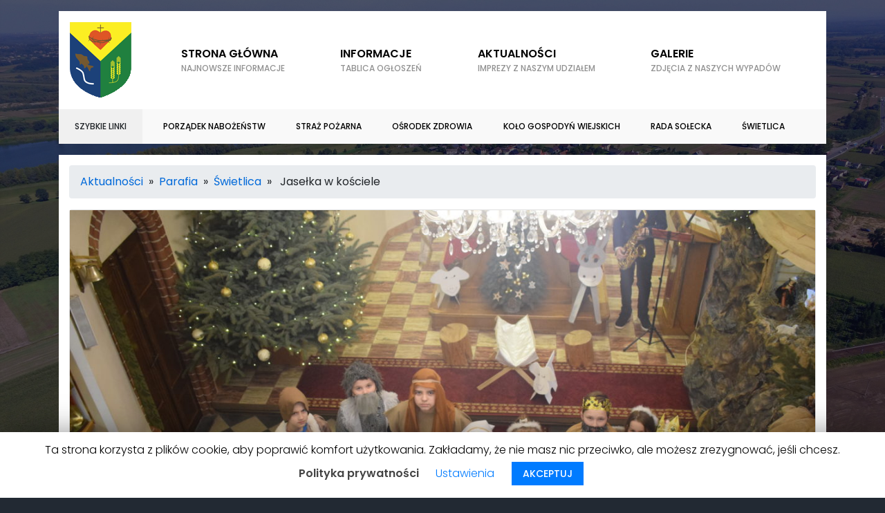

--- FILE ---
content_type: text/html; charset=UTF-8
request_url: http://roszkow.pl/jaselka-w-kosciele/
body_size: 11451
content:
<!DOCTYPE html>

<html class="no-js" lang="pl-PL">

	<head>

		<meta charset="UTF-8">
		<meta name="viewport" content="width=device-width, initial-scale=1.0" >

		<link rel="profile" href="https://gmpg.org/xfn/11">
		<script src="https://code.iconify.design/1/1.0.4/iconify.min.js"></script>
		<title>Jasełka w kościele &#8211; Roszków</title>
<meta name='robots' content='max-image-preview:large' />
	<style>img:is([sizes="auto" i], [sizes^="auto," i]) { contain-intrinsic-size: 3000px 1500px }</style>
	<link rel='dns-prefetch' href='//www.google.com' />
<link rel="alternate" type="application/rss+xml" title="Roszków &raquo; Kanał z wpisami" href="http://roszkow.pl/feed/" />
<link rel="alternate" type="application/rss+xml" title="Roszków &raquo; Kanał z komentarzami" href="http://roszkow.pl/comments/feed/" />
<link rel="alternate" type="application/rss+xml" title="Roszków &raquo; Jasełka w kościele Kanał z komentarzami" href="http://roszkow.pl/jaselka-w-kosciele/feed/" />
<script>
window._wpemojiSettings = {"baseUrl":"https:\/\/s.w.org\/images\/core\/emoji\/15.0.3\/72x72\/","ext":".png","svgUrl":"https:\/\/s.w.org\/images\/core\/emoji\/15.0.3\/svg\/","svgExt":".svg","source":{"concatemoji":"http:\/\/roszkow.pl\/wp-includes\/js\/wp-emoji-release.min.js?ver=6.7.4"}};
/*! This file is auto-generated */
!function(i,n){var o,s,e;function c(e){try{var t={supportTests:e,timestamp:(new Date).valueOf()};sessionStorage.setItem(o,JSON.stringify(t))}catch(e){}}function p(e,t,n){e.clearRect(0,0,e.canvas.width,e.canvas.height),e.fillText(t,0,0);var t=new Uint32Array(e.getImageData(0,0,e.canvas.width,e.canvas.height).data),r=(e.clearRect(0,0,e.canvas.width,e.canvas.height),e.fillText(n,0,0),new Uint32Array(e.getImageData(0,0,e.canvas.width,e.canvas.height).data));return t.every(function(e,t){return e===r[t]})}function u(e,t,n){switch(t){case"flag":return n(e,"\ud83c\udff3\ufe0f\u200d\u26a7\ufe0f","\ud83c\udff3\ufe0f\u200b\u26a7\ufe0f")?!1:!n(e,"\ud83c\uddfa\ud83c\uddf3","\ud83c\uddfa\u200b\ud83c\uddf3")&&!n(e,"\ud83c\udff4\udb40\udc67\udb40\udc62\udb40\udc65\udb40\udc6e\udb40\udc67\udb40\udc7f","\ud83c\udff4\u200b\udb40\udc67\u200b\udb40\udc62\u200b\udb40\udc65\u200b\udb40\udc6e\u200b\udb40\udc67\u200b\udb40\udc7f");case"emoji":return!n(e,"\ud83d\udc26\u200d\u2b1b","\ud83d\udc26\u200b\u2b1b")}return!1}function f(e,t,n){var r="undefined"!=typeof WorkerGlobalScope&&self instanceof WorkerGlobalScope?new OffscreenCanvas(300,150):i.createElement("canvas"),a=r.getContext("2d",{willReadFrequently:!0}),o=(a.textBaseline="top",a.font="600 32px Arial",{});return e.forEach(function(e){o[e]=t(a,e,n)}),o}function t(e){var t=i.createElement("script");t.src=e,t.defer=!0,i.head.appendChild(t)}"undefined"!=typeof Promise&&(o="wpEmojiSettingsSupports",s=["flag","emoji"],n.supports={everything:!0,everythingExceptFlag:!0},e=new Promise(function(e){i.addEventListener("DOMContentLoaded",e,{once:!0})}),new Promise(function(t){var n=function(){try{var e=JSON.parse(sessionStorage.getItem(o));if("object"==typeof e&&"number"==typeof e.timestamp&&(new Date).valueOf()<e.timestamp+604800&&"object"==typeof e.supportTests)return e.supportTests}catch(e){}return null}();if(!n){if("undefined"!=typeof Worker&&"undefined"!=typeof OffscreenCanvas&&"undefined"!=typeof URL&&URL.createObjectURL&&"undefined"!=typeof Blob)try{var e="postMessage("+f.toString()+"("+[JSON.stringify(s),u.toString(),p.toString()].join(",")+"));",r=new Blob([e],{type:"text/javascript"}),a=new Worker(URL.createObjectURL(r),{name:"wpTestEmojiSupports"});return void(a.onmessage=function(e){c(n=e.data),a.terminate(),t(n)})}catch(e){}c(n=f(s,u,p))}t(n)}).then(function(e){for(var t in e)n.supports[t]=e[t],n.supports.everything=n.supports.everything&&n.supports[t],"flag"!==t&&(n.supports.everythingExceptFlag=n.supports.everythingExceptFlag&&n.supports[t]);n.supports.everythingExceptFlag=n.supports.everythingExceptFlag&&!n.supports.flag,n.DOMReady=!1,n.readyCallback=function(){n.DOMReady=!0}}).then(function(){return e}).then(function(){var e;n.supports.everything||(n.readyCallback(),(e=n.source||{}).concatemoji?t(e.concatemoji):e.wpemoji&&e.twemoji&&(t(e.twemoji),t(e.wpemoji)))}))}((window,document),window._wpemojiSettings);
</script>
<style id='wp-emoji-styles-inline-css'>

	img.wp-smiley, img.emoji {
		display: inline !important;
		border: none !important;
		box-shadow: none !important;
		height: 1em !important;
		width: 1em !important;
		margin: 0 0.07em !important;
		vertical-align: -0.1em !important;
		background: none !important;
		padding: 0 !important;
	}
</style>
<link rel='stylesheet' id='wp-block-library-css' href='http://roszkow.pl/wp-includes/css/dist/block-library/style.min.css?ver=6.7.4' media='all' />
<style id='pdfemb-pdf-embedder-viewer-style-inline-css'>
.wp-block-pdfemb-pdf-embedder-viewer{max-width:none}

</style>
<style id='classic-theme-styles-inline-css'>
/*! This file is auto-generated */
.wp-block-button__link{color:#fff;background-color:#32373c;border-radius:9999px;box-shadow:none;text-decoration:none;padding:calc(.667em + 2px) calc(1.333em + 2px);font-size:1.125em}.wp-block-file__button{background:#32373c;color:#fff;text-decoration:none}
</style>
<style id='global-styles-inline-css'>
:root{--wp--preset--aspect-ratio--square: 1;--wp--preset--aspect-ratio--4-3: 4/3;--wp--preset--aspect-ratio--3-4: 3/4;--wp--preset--aspect-ratio--3-2: 3/2;--wp--preset--aspect-ratio--2-3: 2/3;--wp--preset--aspect-ratio--16-9: 16/9;--wp--preset--aspect-ratio--9-16: 9/16;--wp--preset--color--black: #000000;--wp--preset--color--cyan-bluish-gray: #abb8c3;--wp--preset--color--white: #ffffff;--wp--preset--color--pale-pink: #f78da7;--wp--preset--color--vivid-red: #cf2e2e;--wp--preset--color--luminous-vivid-orange: #ff6900;--wp--preset--color--luminous-vivid-amber: #fcb900;--wp--preset--color--light-green-cyan: #7bdcb5;--wp--preset--color--vivid-green-cyan: #00d084;--wp--preset--color--pale-cyan-blue: #8ed1fc;--wp--preset--color--vivid-cyan-blue: #0693e3;--wp--preset--color--vivid-purple: #9b51e0;--wp--preset--color--accent: #cd2653;--wp--preset--color--primary: #000000;--wp--preset--color--secondary: #6d6d6d;--wp--preset--color--subtle-background: #dcd7ca;--wp--preset--color--background: #f5efe0;--wp--preset--gradient--vivid-cyan-blue-to-vivid-purple: linear-gradient(135deg,rgba(6,147,227,1) 0%,rgb(155,81,224) 100%);--wp--preset--gradient--light-green-cyan-to-vivid-green-cyan: linear-gradient(135deg,rgb(122,220,180) 0%,rgb(0,208,130) 100%);--wp--preset--gradient--luminous-vivid-amber-to-luminous-vivid-orange: linear-gradient(135deg,rgba(252,185,0,1) 0%,rgba(255,105,0,1) 100%);--wp--preset--gradient--luminous-vivid-orange-to-vivid-red: linear-gradient(135deg,rgba(255,105,0,1) 0%,rgb(207,46,46) 100%);--wp--preset--gradient--very-light-gray-to-cyan-bluish-gray: linear-gradient(135deg,rgb(238,238,238) 0%,rgb(169,184,195) 100%);--wp--preset--gradient--cool-to-warm-spectrum: linear-gradient(135deg,rgb(74,234,220) 0%,rgb(151,120,209) 20%,rgb(207,42,186) 40%,rgb(238,44,130) 60%,rgb(251,105,98) 80%,rgb(254,248,76) 100%);--wp--preset--gradient--blush-light-purple: linear-gradient(135deg,rgb(255,206,236) 0%,rgb(152,150,240) 100%);--wp--preset--gradient--blush-bordeaux: linear-gradient(135deg,rgb(254,205,165) 0%,rgb(254,45,45) 50%,rgb(107,0,62) 100%);--wp--preset--gradient--luminous-dusk: linear-gradient(135deg,rgb(255,203,112) 0%,rgb(199,81,192) 50%,rgb(65,88,208) 100%);--wp--preset--gradient--pale-ocean: linear-gradient(135deg,rgb(255,245,203) 0%,rgb(182,227,212) 50%,rgb(51,167,181) 100%);--wp--preset--gradient--electric-grass: linear-gradient(135deg,rgb(202,248,128) 0%,rgb(113,206,126) 100%);--wp--preset--gradient--midnight: linear-gradient(135deg,rgb(2,3,129) 0%,rgb(40,116,252) 100%);--wp--preset--font-size--small: 18px;--wp--preset--font-size--medium: 20px;--wp--preset--font-size--large: 26.25px;--wp--preset--font-size--x-large: 42px;--wp--preset--font-size--normal: 21px;--wp--preset--font-size--larger: 32px;--wp--preset--spacing--20: 0.44rem;--wp--preset--spacing--30: 0.67rem;--wp--preset--spacing--40: 1rem;--wp--preset--spacing--50: 1.5rem;--wp--preset--spacing--60: 2.25rem;--wp--preset--spacing--70: 3.38rem;--wp--preset--spacing--80: 5.06rem;--wp--preset--shadow--natural: 6px 6px 9px rgba(0, 0, 0, 0.2);--wp--preset--shadow--deep: 12px 12px 50px rgba(0, 0, 0, 0.4);--wp--preset--shadow--sharp: 6px 6px 0px rgba(0, 0, 0, 0.2);--wp--preset--shadow--outlined: 6px 6px 0px -3px rgba(255, 255, 255, 1), 6px 6px rgba(0, 0, 0, 1);--wp--preset--shadow--crisp: 6px 6px 0px rgba(0, 0, 0, 1);}:where(.is-layout-flex){gap: 0.5em;}:where(.is-layout-grid){gap: 0.5em;}body .is-layout-flex{display: flex;}.is-layout-flex{flex-wrap: wrap;align-items: center;}.is-layout-flex > :is(*, div){margin: 0;}body .is-layout-grid{display: grid;}.is-layout-grid > :is(*, div){margin: 0;}:where(.wp-block-columns.is-layout-flex){gap: 2em;}:where(.wp-block-columns.is-layout-grid){gap: 2em;}:where(.wp-block-post-template.is-layout-flex){gap: 1.25em;}:where(.wp-block-post-template.is-layout-grid){gap: 1.25em;}.has-black-color{color: var(--wp--preset--color--black) !important;}.has-cyan-bluish-gray-color{color: var(--wp--preset--color--cyan-bluish-gray) !important;}.has-white-color{color: var(--wp--preset--color--white) !important;}.has-pale-pink-color{color: var(--wp--preset--color--pale-pink) !important;}.has-vivid-red-color{color: var(--wp--preset--color--vivid-red) !important;}.has-luminous-vivid-orange-color{color: var(--wp--preset--color--luminous-vivid-orange) !important;}.has-luminous-vivid-amber-color{color: var(--wp--preset--color--luminous-vivid-amber) !important;}.has-light-green-cyan-color{color: var(--wp--preset--color--light-green-cyan) !important;}.has-vivid-green-cyan-color{color: var(--wp--preset--color--vivid-green-cyan) !important;}.has-pale-cyan-blue-color{color: var(--wp--preset--color--pale-cyan-blue) !important;}.has-vivid-cyan-blue-color{color: var(--wp--preset--color--vivid-cyan-blue) !important;}.has-vivid-purple-color{color: var(--wp--preset--color--vivid-purple) !important;}.has-black-background-color{background-color: var(--wp--preset--color--black) !important;}.has-cyan-bluish-gray-background-color{background-color: var(--wp--preset--color--cyan-bluish-gray) !important;}.has-white-background-color{background-color: var(--wp--preset--color--white) !important;}.has-pale-pink-background-color{background-color: var(--wp--preset--color--pale-pink) !important;}.has-vivid-red-background-color{background-color: var(--wp--preset--color--vivid-red) !important;}.has-luminous-vivid-orange-background-color{background-color: var(--wp--preset--color--luminous-vivid-orange) !important;}.has-luminous-vivid-amber-background-color{background-color: var(--wp--preset--color--luminous-vivid-amber) !important;}.has-light-green-cyan-background-color{background-color: var(--wp--preset--color--light-green-cyan) !important;}.has-vivid-green-cyan-background-color{background-color: var(--wp--preset--color--vivid-green-cyan) !important;}.has-pale-cyan-blue-background-color{background-color: var(--wp--preset--color--pale-cyan-blue) !important;}.has-vivid-cyan-blue-background-color{background-color: var(--wp--preset--color--vivid-cyan-blue) !important;}.has-vivid-purple-background-color{background-color: var(--wp--preset--color--vivid-purple) !important;}.has-black-border-color{border-color: var(--wp--preset--color--black) !important;}.has-cyan-bluish-gray-border-color{border-color: var(--wp--preset--color--cyan-bluish-gray) !important;}.has-white-border-color{border-color: var(--wp--preset--color--white) !important;}.has-pale-pink-border-color{border-color: var(--wp--preset--color--pale-pink) !important;}.has-vivid-red-border-color{border-color: var(--wp--preset--color--vivid-red) !important;}.has-luminous-vivid-orange-border-color{border-color: var(--wp--preset--color--luminous-vivid-orange) !important;}.has-luminous-vivid-amber-border-color{border-color: var(--wp--preset--color--luminous-vivid-amber) !important;}.has-light-green-cyan-border-color{border-color: var(--wp--preset--color--light-green-cyan) !important;}.has-vivid-green-cyan-border-color{border-color: var(--wp--preset--color--vivid-green-cyan) !important;}.has-pale-cyan-blue-border-color{border-color: var(--wp--preset--color--pale-cyan-blue) !important;}.has-vivid-cyan-blue-border-color{border-color: var(--wp--preset--color--vivid-cyan-blue) !important;}.has-vivid-purple-border-color{border-color: var(--wp--preset--color--vivid-purple) !important;}.has-vivid-cyan-blue-to-vivid-purple-gradient-background{background: var(--wp--preset--gradient--vivid-cyan-blue-to-vivid-purple) !important;}.has-light-green-cyan-to-vivid-green-cyan-gradient-background{background: var(--wp--preset--gradient--light-green-cyan-to-vivid-green-cyan) !important;}.has-luminous-vivid-amber-to-luminous-vivid-orange-gradient-background{background: var(--wp--preset--gradient--luminous-vivid-amber-to-luminous-vivid-orange) !important;}.has-luminous-vivid-orange-to-vivid-red-gradient-background{background: var(--wp--preset--gradient--luminous-vivid-orange-to-vivid-red) !important;}.has-very-light-gray-to-cyan-bluish-gray-gradient-background{background: var(--wp--preset--gradient--very-light-gray-to-cyan-bluish-gray) !important;}.has-cool-to-warm-spectrum-gradient-background{background: var(--wp--preset--gradient--cool-to-warm-spectrum) !important;}.has-blush-light-purple-gradient-background{background: var(--wp--preset--gradient--blush-light-purple) !important;}.has-blush-bordeaux-gradient-background{background: var(--wp--preset--gradient--blush-bordeaux) !important;}.has-luminous-dusk-gradient-background{background: var(--wp--preset--gradient--luminous-dusk) !important;}.has-pale-ocean-gradient-background{background: var(--wp--preset--gradient--pale-ocean) !important;}.has-electric-grass-gradient-background{background: var(--wp--preset--gradient--electric-grass) !important;}.has-midnight-gradient-background{background: var(--wp--preset--gradient--midnight) !important;}.has-small-font-size{font-size: var(--wp--preset--font-size--small) !important;}.has-medium-font-size{font-size: var(--wp--preset--font-size--medium) !important;}.has-large-font-size{font-size: var(--wp--preset--font-size--large) !important;}.has-x-large-font-size{font-size: var(--wp--preset--font-size--x-large) !important;}
:where(.wp-block-post-template.is-layout-flex){gap: 1.25em;}:where(.wp-block-post-template.is-layout-grid){gap: 1.25em;}
:where(.wp-block-columns.is-layout-flex){gap: 2em;}:where(.wp-block-columns.is-layout-grid){gap: 2em;}
:root :where(.wp-block-pullquote){font-size: 1.5em;line-height: 1.6;}
</style>
<link rel='stylesheet' id='nv-validation-style-css' href='http://roszkow.pl/wp-content/plugins/comment-form-js-validation/includes/public/css/nv-validation.css?ver=6.7.4' media='all' />
<link rel='stylesheet' id='cookie-law-info-css' href='http://roszkow.pl/wp-content/plugins/cookie-law-info/public/css/cookie-law-info-public.css?ver=1.8.7' media='all' />
<link rel='stylesheet' id='cookie-law-info-gdpr-css' href='http://roszkow.pl/wp-content/plugins/cookie-law-info/public/css/cookie-law-info-gdpr.css?ver=1.8.7' media='all' />
<link rel='stylesheet' id='lbwps-lib-css' href='http://roszkow.pl/wp-content/plugins/lightbox-photoswipe/lib/photoswipe.css?ver=2.76' media='all' />
<link rel='stylesheet' id='photoswipe-skin-css' href='http://roszkow.pl/wp-content/plugins/lightbox-photoswipe/lib/skins/default/skin.css?ver=2.76' media='all' />
<link rel='stylesheet' id='lw-custom-css' href='http://roszkow.pl/wp-content/plugins/location-weather/assets/css/custom.css?ver=1.1.2' media='all' />
<link rel='stylesheet' id='location-weather-style-css' href='http://roszkow.pl/wp-content/plugins/location-weather/assets/css/style.css?ver=1.1.2' media='all' />
<link rel='stylesheet' id='twentytwenty-style-css' href='http://roszkow.pl/wp-content/themes/roszkow/style.css?ver=6.7.4' media='all' />
<link rel='stylesheet' id='bootstrap-css' href='http://roszkow.pl/wp-content/themes/roszkow/assets/bootstrap/css/bootstrap.min.css?ver=6.7.4' media='all' />
<link rel='stylesheet' id='bootstrapstarter-style-css' href='http://roszkow.pl/wp-content/themes/roszkow/style.css?ver=6.7.4' media='all' />
<link rel='stylesheet' id='jquery-lazyloadxt-spinner-css-css' href='//roszkow.pl/wp-content/plugins/a3-lazy-load/assets/css/jquery.lazyloadxt.spinner.css?ver=6.7.4' media='all' />
<script src="http://roszkow.pl/wp-includes/js/jquery/jquery.min.js?ver=3.7.1" id="jquery-core-js"></script>
<script src="http://roszkow.pl/wp-includes/js/jquery/jquery-migrate.min.js?ver=3.4.1" id="jquery-migrate-js"></script>
<script id="cookie-law-info-js-extra">
var Cli_Data = {"nn_cookie_ids":[],"cookielist":[]};
var log_object = {"ajax_url":"http:\/\/roszkow.pl\/wp-admin\/admin-ajax.php"};
</script>
<script src="http://roszkow.pl/wp-content/plugins/cookie-law-info/public/js/cookie-law-info-public.js?ver=1.8.7" id="cookie-law-info-js"></script>
<script src="http://roszkow.pl/wp-content/plugins/lightbox-photoswipe/lib/photoswipe.min.js?ver=2.76" id="lbwps-lib-js"></script>
<script src="http://roszkow.pl/wp-content/plugins/lightbox-photoswipe/lib/photoswipe-ui-default.min.js?ver=2.76" id="lbwps-ui-default-js"></script>
<script id="lbwps-frontend-js-extra">
var lbwps_options = {"label_facebook":"Share on Facebook","label_twitter":"Tweet","label_pinterest":"Pin it","label_download":"Download image","share_facebook":"1","share_twitter":"1","share_pinterest":"1","share_download":"1","share_direct":"0","close_on_scroll":"0","close_on_drag":"0","history":"1","show_counter":"1","show_fullscreen":"1","show_zoom":"1","show_caption":"1","loop":"1","pinchtoclose":"1","taptotoggle":"1","spacing":"12","close_on_click":"1","fulldesktop":"0","use_alt":"0","desktop_slider":"1","idletime":"4000"};
</script>
<script src="http://roszkow.pl/wp-content/plugins/lightbox-photoswipe/js/frontend.min.js?ver=2.76" id="lbwps-frontend-js"></script>
<script src="http://roszkow.pl/wp-content/themes/roszkow/assets/js/custom.js?ver=6.7.4" id="custom-js"></script>
<script src="http://roszkow.pl/wp-content/themes/roszkow/assets/js/index.js?ver=6.7.4" id="twentytwenty-js-js" async></script>
<link rel="https://api.w.org/" href="http://roszkow.pl/wp-json/" /><link rel="alternate" title="JSON" type="application/json" href="http://roszkow.pl/wp-json/wp/v2/posts/10072" /><link rel="EditURI" type="application/rsd+xml" title="RSD" href="http://roszkow.pl/xmlrpc.php?rsd" />
<meta name="generator" content="WordPress 6.7.4" />
<link rel="canonical" href="http://roszkow.pl/jaselka-w-kosciele/" />
<link rel='shortlink' href='http://roszkow.pl/?p=10072' />
<link rel="alternate" title="oEmbed (JSON)" type="application/json+oembed" href="http://roszkow.pl/wp-json/oembed/1.0/embed?url=http%3A%2F%2Froszkow.pl%2Fjaselka-w-kosciele%2F" />
<link rel="alternate" title="oEmbed (XML)" type="text/xml+oembed" href="http://roszkow.pl/wp-json/oembed/1.0/embed?url=http%3A%2F%2Froszkow.pl%2Fjaselka-w-kosciele%2F&#038;format=xml" />
	<script>document.documentElement.className = document.documentElement.className.replace( 'no-js', 'js' );</script>
	<style>.recentcomments a{display:inline !important;padding:0 !important;margin:0 !important;}</style>		<style type="text/css">.recentcomments a{display:inline !important;padding:0 !important;margin:0 !important;}</style>
		<link rel="icon" href="http://roszkow.pl/wp-content/uploads/2024/12/cropped-icon-32x32.png" sizes="32x32" />
<link rel="icon" href="http://roszkow.pl/wp-content/uploads/2024/12/cropped-icon-192x192.png" sizes="192x192" />
<link rel="apple-touch-icon" href="http://roszkow.pl/wp-content/uploads/2024/12/cropped-icon-180x180.png" />
<meta name="msapplication-TileImage" content="http://roszkow.pl/wp-content/uploads/2024/12/cropped-icon-270x270.png" />

	</head>

	<body class="post-template-default single single-post postid-10072 single-format-standard wp-custom-logo singular enable-search-modal has-post-thumbnail has-single-pagination showing-comments show-avatars footer-top-visible">
	<div id="page-container">
    <div id="content-wrap">
		<header id="site-header" class="mt-3" role="banner">
			<div class="container">
				<div class="d-flex flex-column menu-container">
					<div class="row mx-0 w-100 flex-nowrap">
						<div class="d-flex flex-column justify-content-between">
							<div class="header_logo_container p-3">
								<div class="site-logo faux-heading"><a href="http://roszkow.pl/" class="custom-logo-link" rel="home"><img width="89" height="110" src="http://roszkow.pl/wp-content/uploads/2020/03/roszkow_herb.gif"class="custom-logo" alt="Roszków" decoding="async" / loading="lazy" /></a><span class="screen-reader-text">Roszków</span></div>							</div>
							<div style="background-color: #f0f0f0;" class="text-center p-3 fast-links d-none d-lg-block">
							Szybkie linki
							</div>
						</div>
						<div class="flex-fill flex-column justify-content-between d-none d-lg-flex">
						
							<nav class="main-nav d-flex h-100 align-items-center" aria-label="Poziomo" role="navigation">

								<ul class="list-unstyled mb-0 d-flex w-100">

								<li id="menu-item-41" class="menu-item menu-item-type-post_type menu-item-object-page menu-item-home menu-item-41"><a href="http://roszkow.pl/">Strona główna<span>Najnowsze informacje</span></a></li>
<li id="menu-item-44" class="menu-item menu-item-type-post_type menu-item-object-page menu-item-44"><a href="http://roszkow.pl/informacje/">Informacje<span>Tablica ogłoszeń</span></a></li>
<li id="menu-item-42" class="menu-item menu-item-type-post_type menu-item-object-page menu-item-42"><a href="http://roszkow.pl/aktualnosci/">Aktualności<span>Imprezy z naszym udziałem</span></a></li>
<li id="menu-item-43" class="menu-item menu-item-type-post_type menu-item-object-page menu-item-43"><a href="http://roszkow.pl/galerie/">Galerie<span>Zdjęcia z naszych wypadów</span></a></li>

								</ul>
							</nav><!-- .primary-menu-wrapper -->

															<div class="fast-links p-3" style="background-color: #f9f9f9;">
								<nav aria-label="Stopka" role="navigation">
									<ul class="list-unstyled mb-0 d-flex w-100">
										<li id="menu-item-52" class="menu-item menu-item-type-post_type menu-item-object-page menu-item-52"><a href="http://roszkow.pl/porzadek-nabozenstw/">Porządek nabożeństw</a></li>
<li id="menu-item-58" class="menu-item menu-item-type-post_type menu-item-object-page menu-item-58"><a href="http://roszkow.pl/lista-strazakow/">Straż Pożarna</a></li>
<li id="menu-item-68" class="menu-item menu-item-type-post_type menu-item-object-page menu-item-68"><a href="http://roszkow.pl/osrodek-zdrowia/">Ośrodek zdrowia</a></li>
<li id="menu-item-87" class="menu-item menu-item-type-post_type menu-item-object-page menu-item-87"><a href="http://roszkow.pl/kolo-gospodyn-wiejskich/">Koło gospodyń wiejskich</a></li>
<li id="menu-item-88" class="menu-item menu-item-type-post_type menu-item-object-page menu-item-88"><a href="http://roszkow.pl/rada-solecka/">Rada sołecka</a></li>
<li id="menu-item-7896" class="menu-item menu-item-type-post_type menu-item-object-page menu-item-7896"><a href="http://roszkow.pl/swietlica/">Świetlica</a></li>
									</ul>
								</nav>
							</div>
						</div>
						<div class="mobile-hamburger d-flex align-items-center justify-content-end w-100 d-lg-none">
							<span id="hamburger" class="iconify" data-icon="mdi-menu" data-inline="false"></span>
						</div>
					</div>	
				</div>
				<div class="mobile-menu d-block w-100 d-lg-none">
					<div class="d-flex mt-3 mb-3">
						<div class="d-flex align-items-center flex-column" style="flex:1;">
							<p class="font-weight-bold">Szybkie linki</p>
							<ul class="list-unstyled mb-0 d-flex flex-column">
							<li class="menu-item menu-item-type-post_type menu-item-object-page menu-item-52"><a href="http://roszkow.pl/porzadek-nabozenstw/">Porządek nabożeństw</a></li>
<li class="menu-item menu-item-type-post_type menu-item-object-page menu-item-58"><a href="http://roszkow.pl/lista-strazakow/">Straż Pożarna</a></li>
<li class="menu-item menu-item-type-post_type menu-item-object-page menu-item-68"><a href="http://roszkow.pl/osrodek-zdrowia/">Ośrodek zdrowia</a></li>
<li class="menu-item menu-item-type-post_type menu-item-object-page menu-item-87"><a href="http://roszkow.pl/kolo-gospodyn-wiejskich/">Koło gospodyń wiejskich</a></li>
<li class="menu-item menu-item-type-post_type menu-item-object-page menu-item-88"><a href="http://roszkow.pl/rada-solecka/">Rada sołecka</a></li>
<li class="menu-item menu-item-type-post_type menu-item-object-page menu-item-7896"><a href="http://roszkow.pl/swietlica/">Świetlica</a></li>
							</ul>
						</div>
						<div class="d-flex align-items-center flex-column" style="flex:1;">
							<p class="font-weight-bold">Menu</p>
							<ul class="list-unstyled mb-0 d-flex flex-column">
							<li class="menu-item menu-item-type-post_type menu-item-object-page menu-item-home menu-item-41"><a href="http://roszkow.pl/">Strona główna<span>Najnowsze informacje</span></a></li>
<li class="menu-item menu-item-type-post_type menu-item-object-page menu-item-44"><a href="http://roszkow.pl/informacje/">Informacje<span>Tablica ogłoszeń</span></a></li>
<li class="menu-item menu-item-type-post_type menu-item-object-page menu-item-42"><a href="http://roszkow.pl/aktualnosci/">Aktualności<span>Imprezy z naszym udziałem</span></a></li>
<li class="menu-item menu-item-type-post_type menu-item-object-page menu-item-43"><a href="http://roszkow.pl/galerie/">Galerie<span>Zdjęcia z naszych wypadów</span></a></li>
							</ul>
						</div>
					</div>
				</div>
			</div>
		</header>
		<div id="home-carousel" class="carousel slide carousel-fade absolute-carousel" data-ride="carousel">
  <div class="carousel-inner">
                <div class="carousel-item active" style="background-image:url('http://roszkow.pl/wp-content/uploads/2020/03/DJI_0064-scaled.jpg');"></div>
            <div class="carousel-item " style="background-image:url('http://roszkow.pl/wp-content/uploads/2020/03/DJI_0138-scaled.jpg');"></div>
            <div class="carousel-item " style="background-image:url('http://roszkow.pl/wp-content/uploads/2020/03/image66-scaled.jpg');"></div>
          </div>
</div>
<div id="home-carousel" class="carousel slide carousel-fade absolute-carousel" data-ride="carousel">
  <div class="carousel-inner">
                <div class="carousel-item active" style="background-image:url('http://roszkow.pl/wp-content/uploads/2020/03/DJI_0064-scaled.jpg');"></div>
            <div class="carousel-item " style="background-image:url('http://roszkow.pl/wp-content/uploads/2020/03/DJI_0138-scaled.jpg');"></div>
            <div class="carousel-item " style="background-image:url('http://roszkow.pl/wp-content/uploads/2020/03/image66-scaled.jpg');"></div>
          </div>
</div><main id="site-content" class="mt-3 mb-5" role="main">
	<div class="container">
		<div class="row">
			<div class="body-content-container h-100 col">
				<div class="body-content">
				<div class="breadcrumb"><a href="http://roszkow.pl/aktualnosci" rel="nofollow">Aktualności</a> &nbsp;&nbsp;&#187;&nbsp;&nbsp; <a href="http://roszkow.pl/category/parafialna/" rel="category tag">Parafia</a> &nbsp;&nbsp;&#187;&nbsp;&nbsp; <a href="http://roszkow.pl/category/swietlica/" rel="category tag">Świetlica</a> &nbsp;&nbsp;&#187;&nbsp;&nbsp; Jasełka w kościele</div>
					<div class="card" class="w-100">
	
	<figure class="featured-media">

		<div class="featured-media-inner section-inner">
						<img src="http://roszkow.pl/wp-content/uploads/2020/04/DSC_0626-1-1200x800.jpg"class="w-100"/ loading="lazy" />
			
		</div><!-- .featured-media-inner -->

	</figure><!-- .featured-media -->

	  <div class="card-body">
	    	<div class="d-flex justify-content-end flex-wrap">
		<div class="d-none d-sm-block text-muted post-author">Napisał: Mirela Bugdol, dnia 20 stycznia 2019 roku</div>
	</div>
	      <h3 class="card-title mt-4">
				Jasełka w kościele			<a href="http://roszkow.pl/galeria/jaselka-w-kosciele-2019/" class="btn btn-primary">Zobacz zdjęcia</a>
			</h3>
    <div class="card-text">
				
<p> 20 stycznia 2019 r. popołudniu w pięknie udekorowanym kościele, wśród blasku świec i choinek, mali aktorzy z Roszkowa pragnęli wiernie odtworzyć wydarzenia sprzed 2000 lat. Ta szczególna noc, noc narodzin Zbawiciela Jezusa Chrystusa została nam przybliżona przez małych Aniołków, skromnych pastuszków oraz Mędrców ze Wschodu.  Przedstawieniu pt. &#8221; Maleńka miłość&#8221; towarzyszyły piękne kolędy  w wykonaniu dzieci. Rolę Maryi i Józefa jak w poprzednim roku odegrali Amelia Kisiel i Tobiasz Śmietana. Aniołkami były: Amelia Wieder, Alicja Śmietana oraz Martyna Mikołajek. Pasterze: Nikodem Blokesz, Kamil Kramarczyk, Bartek Stępień, Marcin Kramarczyk. Trzej Królowie: Artur Turoń, Michał Bugdol, Paweł Hajduczek; Kobieta: Faustyna Kegel; Mężczyźni: Samuel Kisiel i Radek Riedel; Narratorzy: Emilia Kegel i Maja Wróbel. W przedstawieniu jasełkowym pojawił się także wątek dzieci, które zagrali: Tomek Glenc, Marcelina Matuszek, Agata Glenc, Piotr Bugdol. Występ uświetnił grający na saksofonie Michał Uliczka. Po jasełkach mogliśmy posłuchać kolęd i pastorałek w wykonaniu Justyny Okrent z Owsiszcz.  Występy  zgromadziły w świątyni wielu parafian, gorąco oklaskujących młodych wykonawców.W niejednym oku pokazała się łza wzruszenia.   </p>
	</div>
  </div>
</div>
<div class="card w-100 mt-3">
  <div class="card-body">
    <h5 class="card-title">Komentarze</h5>

		<div class="comments-wrapper section-inner">

				<div id="respond" class="comment-respond">
		<p id="reply-title" class="comment-reply-title h5">Dodaj komentarz <small><a rel="nofollow" id="cancel-comment-reply-link" href="/jaselka-w-kosciele/#respond" style="display:none;">Anuluj pisanie odpowiedzi</a></small></p><form action="http://roszkow.pl/wp-comments-post.php" method="post" id="commentform" class="section-inner thin max-percentage" novalidate><p class="comment-notes"><span id="email-notes">Twój adres e-mail nie zostanie opublikowany.</span> <span class="required-field-message">Wymagane pola są oznaczone <span class="required">*</span></span></p><p class="comment-form-comment"><label for="comment">Komentarz <span class="required">*</span></label> <textarea id="comment" name="comment" cols="45" rows="8" maxlength="65525" required></textarea></p><p class="comment-form-author"><label for="author">Nazwa <span class="required">*</span></label> <input id="author" name="author" type="text" value="" size="30" maxlength="245" autocomplete="name" required /></p>
<p class="comment-form-email"><label for="email">E-mail <span class="required">*</span></label> <input id="email" name="email" type="email" value="" size="30" maxlength="100" aria-describedby="email-notes" autocomplete="email" required /></p>
<p class="comment-form-url"><label for="url">Witryna internetowa</label> <input id="url" name="url" type="url" value="" size="30" maxlength="200" autocomplete="url" /></p>
<p class="comment-form-cookies-consent"><input id="wp-comment-cookies-consent" name="wp-comment-cookies-consent" type="checkbox" value="yes" /> <label for="wp-comment-cookies-consent">Zapamiętaj moje dane w tej przeglądarce podczas pisania kolejnych komentarzy.</label></p>
<p>
                    <div class="g-recaptcha" id="comment_form_recaptcha"></div>
                    <input type="hidden" class="hiddenRecaptcha required" name="hidden_recaptcha_comment" id="hidden_recaptcha_comment">
                </p>
<p class="form-submit"><input name="submit" type="submit" id="submit" class="submit" value="Opublikuj komentarz" /> <input type='hidden' name='comment_post_ID' value='10072' id='comment_post_ID' />
<input type='hidden' name='comment_parent' id='comment_parent' value='0' />
</p></form>	</div><!-- #respond -->
	
		</div><!-- .comments-wrapper -->

  </div>
</div>
				</div>
			</div>
		</div>
	</div>

</main><!-- #site-content -->

			</div>
			<footer id="site-footer" role="contentinfo" class="d-flex">
					<div class="footer-credits">

						<p class="footer-copyright mb-0">&copy;
							2026							<a href="http://roszkow.pl/">Roszków</a>
						</p><!-- .footer-copyright -->
					</div><!-- .footer-credits -->

					<a class="to-the-top" href="#site-header">
						<span class="to-the-top-long">
							Na górę <span class="arrow" aria-hidden="true">&uarr;</span>						</span>
					</a>
			</footer>
		</div>
		<div id="cookie-law-info-bar"><span>Ta strona korzysta z plików cookie, aby poprawić komfort użytkowania. Zakładamy, że nie masz nic przeciwko, ale możesz zrezygnować, jeśli chcesz. <a href='http://roszkow.pl/polityka-prywatnosci/' id="CONSTANT_OPEN_URL" target="_blank"  class="cli-plugin-main-link"  style="display:inline-block;" >Polityka prywatności</a> <a role='button' tabindex='0' class="cli_settings_button" style="margin:5px 20px 5px 20px;" >Ustawienia</a><a role='button' tabindex='0' data-cli_action="accept" id="cookie_action_close_header"  class="medium cli-plugin-button cli-plugin-main-button cookie_action_close_header cli_action_button" style="display:inline-block;  margin:5px; ">AKCEPTUJ</a></span></div><div id="cookie-law-info-again" style="display:none;"><span id="cookie_hdr_showagain">Privacy & Cookies Policy</span></div><div class="cli-modal" id="cliSettingsPopup" tabindex="-1" role="dialog" aria-labelledby="cliSettingsPopup" aria-hidden="true">
  <div class="cli-modal-dialog" role="document">
    <div class="cli-modal-content cli-bar-popup">
      <button type="button" class="cli-modal-close" id="cliModalClose">
        <svg class="" viewBox="0 0 24 24"><path d="M19 6.41l-1.41-1.41-5.59 5.59-5.59-5.59-1.41 1.41 5.59 5.59-5.59 5.59 1.41 1.41 5.59-5.59 5.59 5.59 1.41-1.41-5.59-5.59z"></path><path d="M0 0h24v24h-24z" fill="none"></path></svg>
        <span class="wt-cli-sr-only">Close</span>
      </button>
      <div class="cli-modal-body">
        <div class="cli-container-fluid cli-tab-container">
    <div class="cli-row">
        <div class="cli-col-12 cli-align-items-stretch cli-px-0">
            <div class="cli-privacy-overview">
                <h4>Privacy Overview</h4>                                   
                <div class="cli-privacy-content">
                    <div class="cli-privacy-content-text">This website uses cookies to improve your experience while you navigate through the website. Out of these cookies, the cookies that are categorized as necessary are stored on your browser as they are essential for the working of basic functionalities of the website. We also use third-party cookies that help us analyze and understand how you use this website. These cookies will be stored in your browser only with your consent. You also have the option to opt-out of these cookies. But opting out of some of these cookies may have an effect on your browsing experience.</div>
                </div>
                <a class="cli-privacy-readmore" data-readmore-text="Show more" data-readless-text="Show less"></a>            </div>
        </div>  
        <div class="cli-col-12 cli-align-items-stretch cli-px-0 cli-tab-section-container">
              
                            <div class="cli-tab-section">
                    <div class="cli-tab-header">
                        <a role="button" tabindex="0" class="cli-nav-link cli-settings-mobile" data-target="necessary" data-toggle="cli-toggle-tab" >
                            Necessary 
                        </a>
                    
                    <span class="cli-necessary-caption">Always Enabled</span>                     </div>
                    <div class="cli-tab-content">
                        <div class="cli-tab-pane cli-fade" data-id="necessary">
                            <p>Necessary cookies are absolutely essential for the website to function properly. This category only includes cookies that ensures basic functionalities and security features of the website. These cookies do not store any personal information.</p>
                        </div>
                    </div>
                </div>
              
                            <div class="cli-tab-section">
                    <div class="cli-tab-header">
                        <a role="button" tabindex="0" class="cli-nav-link cli-settings-mobile" data-target="non-necessary" data-toggle="cli-toggle-tab" >
                            Non-necessary 
                        </a>
                    <div class="cli-switch">
                        <input type="checkbox" id="wt-cli-checkbox-non-necessary" class="cli-user-preference-checkbox"  data-id="checkbox-non-necessary" checked />
                        <label for="wt-cli-checkbox-non-necessary" class="cli-slider" data-cli-enable="Enabled" data-cli-disable="Disabled"><span class="wt-cli-sr-only">Non-necessary</span></label>
                    </div>                    </div>
                    <div class="cli-tab-content">
                        <div class="cli-tab-pane cli-fade" data-id="non-necessary">
                            <p>Any cookies that may not be particularly necessary for the website to function and is used specifically to collect user personal data via analytics, ads, other embedded contents are termed as non-necessary cookies. It is mandatory to procure user consent prior to running these cookies on your website.</p>
                        </div>
                    </div>
                </div>
                       
        </div>
    </div> 
</div> 
      </div>
    </div>
  </div>
</div>
<div class="cli-modal-backdrop cli-fade cli-settings-overlay"></div>
<div class="cli-modal-backdrop cli-fade cli-popupbar-overlay"></div>
<script type="text/javascript">
  /* <![CDATA[ */
  cli_cookiebar_settings='{"animate_speed_hide":"500","animate_speed_show":"500","background":"#FFF","border":"#b1a6a6c2","border_on":false,"button_1_button_colour":"#007bff","button_1_button_hover":"#0062cc","button_1_link_colour":"#fff","button_1_as_button":true,"button_1_new_win":false,"button_2_button_colour":"#333","button_2_button_hover":"#292929","button_2_link_colour":"#444","button_2_as_button":false,"button_2_hidebar":false,"button_3_button_colour":"#000","button_3_button_hover":"#000000","button_3_link_colour":"#fff","button_3_as_button":true,"button_3_new_win":false,"button_4_button_colour":"#000","button_4_button_hover":"#000000","button_4_link_colour":"#007bff","button_4_as_button":false,"font_family":"inherit","header_fix":false,"notify_animate_hide":true,"notify_animate_show":true,"notify_div_id":"#cookie-law-info-bar","notify_position_horizontal":"right","notify_position_vertical":"bottom","scroll_close":false,"scroll_close_reload":false,"accept_close_reload":false,"reject_close_reload":false,"showagain_tab":false,"showagain_background":"#fff","showagain_border":"#000","showagain_div_id":"#cookie-law-info-again","showagain_x_position":"100px","text":"#000","show_once_yn":false,"show_once":"10000","logging_on":false,"as_popup":false,"popup_overlay":true,"bar_heading_text":"","cookie_bar_as":"banner","popup_showagain_position":"bottom-right","widget_position":"left"}';
  /* ]]> */
</script><div class="pswp" tabindex="-1" role="dialog" aria-hidden="true">
    <div class="pswp__bg"></div>
    <div class="pswp__scroll-wrap">
        <div class="pswp__container">
            <div class="pswp__item"></div>
            <div class="pswp__item"></div>
            <div class="pswp__item"></div>
        </div>
        <div class="pswp__ui pswp__ui--hidden">
            <div class="pswp__top-bar">
                <div class="pswp__counter"></div>
                <button class="pswp__button pswp__button--close" title="Close (Esc)"></button>
                <button class="pswp__button pswp__button--share" title="Share"></button>
                <button class="pswp__button pswp__button--fs" title="Toggle fullscreen"></button>
                <button class="pswp__button pswp__button--zoom" title="Zoom in/out"></button>
                <div class="pswp__preloader">
                    <div class="pswp__preloader__icn">
                      <div class="pswp__preloader__cut">
                        <div class="pswp__preloader__donut"></div>
                      </div>
                    </div>
                </div>
            </div>
            <div class="pswp__share-modal pswp__share-modal--hidden pswp__single-tap">
                <div class="pswp__share-tooltip">
                </div> 
            </div>
            <button class="pswp__button pswp__button--arrow--left" title="Previous (arrow left)"></button>
            <button class="pswp__button pswp__button--arrow--right" title="Next (arrow right)"></button>
            <div class="pswp__caption">
                <div class="pswp__caption__center"></div>
            </div>
        </div>
    </div>
</div><script src="http://roszkow.pl/wp-content/plugins/comment-form-js-validation/includes/public/js/jquery.validate.min.js?ver=6.7.4" id="nv-jquery-validate-js"></script>
<script id="nv-validation-js-extra">
var cfjv_obj = {"comment_comment_msg":"Prosz\u0119 poda\u0107 tre\u015b\u0107 komentarza.","comment_name_msg":"Prosz\u0119 poda\u0107 podpis.","comment_email_msg":"Prosz\u0119 poda\u0107 email.","comment_enable_google_captcha":"1","google_captcha_site_key":"6LeqduEUAAAAANE0yVeSXbmlk7TIGFgtqy7doq0r","google_captcha_secret_key":"6LeqduEUAAAAALAKSB_WP1gT2g3Oi2JmqoUoBblh"};
</script>
<script src="http://roszkow.pl/wp-content/plugins/comment-form-js-validation/includes/public/js/nv-validation.js?ver=6.7.4" id="nv-validation-js"></script>
<script src="https://www.google.com/recaptcha/api.js?onload=nvcfjvOnloadCallback&amp;render=explicit&amp;ver=6.7.4" id="cfjv-recaptcha-call-js"></script>
<script src="http://roszkow.pl/wp-content/plugins/location-weather/assets/js/locationWeather.js?ver=1.1.1" id="location-weather-min-js-js"></script>
<script src="http://roszkow.pl/wp-includes/js/comment-reply.min.js?ver=6.7.4" id="comment-reply-js" async data-wp-strategy="async"></script>
<script src="http://roszkow.pl/wp-content/themes/roszkow/assets/bootstrap/js/bootstrap.min.js?ver=4.4.0" id="bootstrap-js"></script>
<script id="jquery-lazyloadxt-js-extra">
var a3_lazyload_params = {"apply_images":"1","apply_videos":"1"};
</script>
<script src="//roszkow.pl/wp-content/plugins/a3-lazy-load/assets/js/jquery.lazyloadxt.extra.min.js?ver=2.3.2" id="jquery-lazyloadxt-js"></script>
<script src="//roszkow.pl/wp-content/plugins/a3-lazy-load/assets/js/jquery.lazyloadxt.srcset.min.js?ver=2.3.2" id="jquery-lazyloadxt-srcset-js"></script>
<script id="jquery-lazyloadxt-extend-js-extra">
var a3_lazyload_extend_params = {"edgeY":"0","horizontal_container_classnames":""};
</script>
<script src="//roszkow.pl/wp-content/plugins/a3-lazy-load/assets/js/jquery.lazyloadxt.extend.js?ver=2.3.2" id="jquery-lazyloadxt-extend-js"></script>
	<script>
	/(trident|msie)/i.test(navigator.userAgent)&&document.getElementById&&window.addEventListener&&window.addEventListener("hashchange",function(){var t,e=location.hash.substring(1);/^[A-z0-9_-]+$/.test(e)&&(t=document.getElementById(e))&&(/^(?:a|select|input|button|textarea)$/i.test(t.tagName)||(t.tabIndex=-1),t.focus())},!1);
	</script>
	
	</body>
</html>


--- FILE ---
content_type: text/html; charset=utf-8
request_url: https://www.google.com/recaptcha/api2/anchor?ar=1&k=6LeqduEUAAAAANE0yVeSXbmlk7TIGFgtqy7doq0r&co=aHR0cDovL3Jvc3prb3cucGw6ODA.&hl=en&v=9TiwnJFHeuIw_s0wSd3fiKfN&theme=light&size=normal&anchor-ms=20000&execute-ms=30000&cb=oca1zpc2jmwe
body_size: 48910
content:
<!DOCTYPE HTML><html dir="ltr" lang="en"><head><meta http-equiv="Content-Type" content="text/html; charset=UTF-8">
<meta http-equiv="X-UA-Compatible" content="IE=edge">
<title>reCAPTCHA</title>
<style type="text/css">
/* cyrillic-ext */
@font-face {
  font-family: 'Roboto';
  font-style: normal;
  font-weight: 400;
  font-stretch: 100%;
  src: url(//fonts.gstatic.com/s/roboto/v48/KFO7CnqEu92Fr1ME7kSn66aGLdTylUAMa3GUBHMdazTgWw.woff2) format('woff2');
  unicode-range: U+0460-052F, U+1C80-1C8A, U+20B4, U+2DE0-2DFF, U+A640-A69F, U+FE2E-FE2F;
}
/* cyrillic */
@font-face {
  font-family: 'Roboto';
  font-style: normal;
  font-weight: 400;
  font-stretch: 100%;
  src: url(//fonts.gstatic.com/s/roboto/v48/KFO7CnqEu92Fr1ME7kSn66aGLdTylUAMa3iUBHMdazTgWw.woff2) format('woff2');
  unicode-range: U+0301, U+0400-045F, U+0490-0491, U+04B0-04B1, U+2116;
}
/* greek-ext */
@font-face {
  font-family: 'Roboto';
  font-style: normal;
  font-weight: 400;
  font-stretch: 100%;
  src: url(//fonts.gstatic.com/s/roboto/v48/KFO7CnqEu92Fr1ME7kSn66aGLdTylUAMa3CUBHMdazTgWw.woff2) format('woff2');
  unicode-range: U+1F00-1FFF;
}
/* greek */
@font-face {
  font-family: 'Roboto';
  font-style: normal;
  font-weight: 400;
  font-stretch: 100%;
  src: url(//fonts.gstatic.com/s/roboto/v48/KFO7CnqEu92Fr1ME7kSn66aGLdTylUAMa3-UBHMdazTgWw.woff2) format('woff2');
  unicode-range: U+0370-0377, U+037A-037F, U+0384-038A, U+038C, U+038E-03A1, U+03A3-03FF;
}
/* math */
@font-face {
  font-family: 'Roboto';
  font-style: normal;
  font-weight: 400;
  font-stretch: 100%;
  src: url(//fonts.gstatic.com/s/roboto/v48/KFO7CnqEu92Fr1ME7kSn66aGLdTylUAMawCUBHMdazTgWw.woff2) format('woff2');
  unicode-range: U+0302-0303, U+0305, U+0307-0308, U+0310, U+0312, U+0315, U+031A, U+0326-0327, U+032C, U+032F-0330, U+0332-0333, U+0338, U+033A, U+0346, U+034D, U+0391-03A1, U+03A3-03A9, U+03B1-03C9, U+03D1, U+03D5-03D6, U+03F0-03F1, U+03F4-03F5, U+2016-2017, U+2034-2038, U+203C, U+2040, U+2043, U+2047, U+2050, U+2057, U+205F, U+2070-2071, U+2074-208E, U+2090-209C, U+20D0-20DC, U+20E1, U+20E5-20EF, U+2100-2112, U+2114-2115, U+2117-2121, U+2123-214F, U+2190, U+2192, U+2194-21AE, U+21B0-21E5, U+21F1-21F2, U+21F4-2211, U+2213-2214, U+2216-22FF, U+2308-230B, U+2310, U+2319, U+231C-2321, U+2336-237A, U+237C, U+2395, U+239B-23B7, U+23D0, U+23DC-23E1, U+2474-2475, U+25AF, U+25B3, U+25B7, U+25BD, U+25C1, U+25CA, U+25CC, U+25FB, U+266D-266F, U+27C0-27FF, U+2900-2AFF, U+2B0E-2B11, U+2B30-2B4C, U+2BFE, U+3030, U+FF5B, U+FF5D, U+1D400-1D7FF, U+1EE00-1EEFF;
}
/* symbols */
@font-face {
  font-family: 'Roboto';
  font-style: normal;
  font-weight: 400;
  font-stretch: 100%;
  src: url(//fonts.gstatic.com/s/roboto/v48/KFO7CnqEu92Fr1ME7kSn66aGLdTylUAMaxKUBHMdazTgWw.woff2) format('woff2');
  unicode-range: U+0001-000C, U+000E-001F, U+007F-009F, U+20DD-20E0, U+20E2-20E4, U+2150-218F, U+2190, U+2192, U+2194-2199, U+21AF, U+21E6-21F0, U+21F3, U+2218-2219, U+2299, U+22C4-22C6, U+2300-243F, U+2440-244A, U+2460-24FF, U+25A0-27BF, U+2800-28FF, U+2921-2922, U+2981, U+29BF, U+29EB, U+2B00-2BFF, U+4DC0-4DFF, U+FFF9-FFFB, U+10140-1018E, U+10190-1019C, U+101A0, U+101D0-101FD, U+102E0-102FB, U+10E60-10E7E, U+1D2C0-1D2D3, U+1D2E0-1D37F, U+1F000-1F0FF, U+1F100-1F1AD, U+1F1E6-1F1FF, U+1F30D-1F30F, U+1F315, U+1F31C, U+1F31E, U+1F320-1F32C, U+1F336, U+1F378, U+1F37D, U+1F382, U+1F393-1F39F, U+1F3A7-1F3A8, U+1F3AC-1F3AF, U+1F3C2, U+1F3C4-1F3C6, U+1F3CA-1F3CE, U+1F3D4-1F3E0, U+1F3ED, U+1F3F1-1F3F3, U+1F3F5-1F3F7, U+1F408, U+1F415, U+1F41F, U+1F426, U+1F43F, U+1F441-1F442, U+1F444, U+1F446-1F449, U+1F44C-1F44E, U+1F453, U+1F46A, U+1F47D, U+1F4A3, U+1F4B0, U+1F4B3, U+1F4B9, U+1F4BB, U+1F4BF, U+1F4C8-1F4CB, U+1F4D6, U+1F4DA, U+1F4DF, U+1F4E3-1F4E6, U+1F4EA-1F4ED, U+1F4F7, U+1F4F9-1F4FB, U+1F4FD-1F4FE, U+1F503, U+1F507-1F50B, U+1F50D, U+1F512-1F513, U+1F53E-1F54A, U+1F54F-1F5FA, U+1F610, U+1F650-1F67F, U+1F687, U+1F68D, U+1F691, U+1F694, U+1F698, U+1F6AD, U+1F6B2, U+1F6B9-1F6BA, U+1F6BC, U+1F6C6-1F6CF, U+1F6D3-1F6D7, U+1F6E0-1F6EA, U+1F6F0-1F6F3, U+1F6F7-1F6FC, U+1F700-1F7FF, U+1F800-1F80B, U+1F810-1F847, U+1F850-1F859, U+1F860-1F887, U+1F890-1F8AD, U+1F8B0-1F8BB, U+1F8C0-1F8C1, U+1F900-1F90B, U+1F93B, U+1F946, U+1F984, U+1F996, U+1F9E9, U+1FA00-1FA6F, U+1FA70-1FA7C, U+1FA80-1FA89, U+1FA8F-1FAC6, U+1FACE-1FADC, U+1FADF-1FAE9, U+1FAF0-1FAF8, U+1FB00-1FBFF;
}
/* vietnamese */
@font-face {
  font-family: 'Roboto';
  font-style: normal;
  font-weight: 400;
  font-stretch: 100%;
  src: url(//fonts.gstatic.com/s/roboto/v48/KFO7CnqEu92Fr1ME7kSn66aGLdTylUAMa3OUBHMdazTgWw.woff2) format('woff2');
  unicode-range: U+0102-0103, U+0110-0111, U+0128-0129, U+0168-0169, U+01A0-01A1, U+01AF-01B0, U+0300-0301, U+0303-0304, U+0308-0309, U+0323, U+0329, U+1EA0-1EF9, U+20AB;
}
/* latin-ext */
@font-face {
  font-family: 'Roboto';
  font-style: normal;
  font-weight: 400;
  font-stretch: 100%;
  src: url(//fonts.gstatic.com/s/roboto/v48/KFO7CnqEu92Fr1ME7kSn66aGLdTylUAMa3KUBHMdazTgWw.woff2) format('woff2');
  unicode-range: U+0100-02BA, U+02BD-02C5, U+02C7-02CC, U+02CE-02D7, U+02DD-02FF, U+0304, U+0308, U+0329, U+1D00-1DBF, U+1E00-1E9F, U+1EF2-1EFF, U+2020, U+20A0-20AB, U+20AD-20C0, U+2113, U+2C60-2C7F, U+A720-A7FF;
}
/* latin */
@font-face {
  font-family: 'Roboto';
  font-style: normal;
  font-weight: 400;
  font-stretch: 100%;
  src: url(//fonts.gstatic.com/s/roboto/v48/KFO7CnqEu92Fr1ME7kSn66aGLdTylUAMa3yUBHMdazQ.woff2) format('woff2');
  unicode-range: U+0000-00FF, U+0131, U+0152-0153, U+02BB-02BC, U+02C6, U+02DA, U+02DC, U+0304, U+0308, U+0329, U+2000-206F, U+20AC, U+2122, U+2191, U+2193, U+2212, U+2215, U+FEFF, U+FFFD;
}
/* cyrillic-ext */
@font-face {
  font-family: 'Roboto';
  font-style: normal;
  font-weight: 500;
  font-stretch: 100%;
  src: url(//fonts.gstatic.com/s/roboto/v48/KFO7CnqEu92Fr1ME7kSn66aGLdTylUAMa3GUBHMdazTgWw.woff2) format('woff2');
  unicode-range: U+0460-052F, U+1C80-1C8A, U+20B4, U+2DE0-2DFF, U+A640-A69F, U+FE2E-FE2F;
}
/* cyrillic */
@font-face {
  font-family: 'Roboto';
  font-style: normal;
  font-weight: 500;
  font-stretch: 100%;
  src: url(//fonts.gstatic.com/s/roboto/v48/KFO7CnqEu92Fr1ME7kSn66aGLdTylUAMa3iUBHMdazTgWw.woff2) format('woff2');
  unicode-range: U+0301, U+0400-045F, U+0490-0491, U+04B0-04B1, U+2116;
}
/* greek-ext */
@font-face {
  font-family: 'Roboto';
  font-style: normal;
  font-weight: 500;
  font-stretch: 100%;
  src: url(//fonts.gstatic.com/s/roboto/v48/KFO7CnqEu92Fr1ME7kSn66aGLdTylUAMa3CUBHMdazTgWw.woff2) format('woff2');
  unicode-range: U+1F00-1FFF;
}
/* greek */
@font-face {
  font-family: 'Roboto';
  font-style: normal;
  font-weight: 500;
  font-stretch: 100%;
  src: url(//fonts.gstatic.com/s/roboto/v48/KFO7CnqEu92Fr1ME7kSn66aGLdTylUAMa3-UBHMdazTgWw.woff2) format('woff2');
  unicode-range: U+0370-0377, U+037A-037F, U+0384-038A, U+038C, U+038E-03A1, U+03A3-03FF;
}
/* math */
@font-face {
  font-family: 'Roboto';
  font-style: normal;
  font-weight: 500;
  font-stretch: 100%;
  src: url(//fonts.gstatic.com/s/roboto/v48/KFO7CnqEu92Fr1ME7kSn66aGLdTylUAMawCUBHMdazTgWw.woff2) format('woff2');
  unicode-range: U+0302-0303, U+0305, U+0307-0308, U+0310, U+0312, U+0315, U+031A, U+0326-0327, U+032C, U+032F-0330, U+0332-0333, U+0338, U+033A, U+0346, U+034D, U+0391-03A1, U+03A3-03A9, U+03B1-03C9, U+03D1, U+03D5-03D6, U+03F0-03F1, U+03F4-03F5, U+2016-2017, U+2034-2038, U+203C, U+2040, U+2043, U+2047, U+2050, U+2057, U+205F, U+2070-2071, U+2074-208E, U+2090-209C, U+20D0-20DC, U+20E1, U+20E5-20EF, U+2100-2112, U+2114-2115, U+2117-2121, U+2123-214F, U+2190, U+2192, U+2194-21AE, U+21B0-21E5, U+21F1-21F2, U+21F4-2211, U+2213-2214, U+2216-22FF, U+2308-230B, U+2310, U+2319, U+231C-2321, U+2336-237A, U+237C, U+2395, U+239B-23B7, U+23D0, U+23DC-23E1, U+2474-2475, U+25AF, U+25B3, U+25B7, U+25BD, U+25C1, U+25CA, U+25CC, U+25FB, U+266D-266F, U+27C0-27FF, U+2900-2AFF, U+2B0E-2B11, U+2B30-2B4C, U+2BFE, U+3030, U+FF5B, U+FF5D, U+1D400-1D7FF, U+1EE00-1EEFF;
}
/* symbols */
@font-face {
  font-family: 'Roboto';
  font-style: normal;
  font-weight: 500;
  font-stretch: 100%;
  src: url(//fonts.gstatic.com/s/roboto/v48/KFO7CnqEu92Fr1ME7kSn66aGLdTylUAMaxKUBHMdazTgWw.woff2) format('woff2');
  unicode-range: U+0001-000C, U+000E-001F, U+007F-009F, U+20DD-20E0, U+20E2-20E4, U+2150-218F, U+2190, U+2192, U+2194-2199, U+21AF, U+21E6-21F0, U+21F3, U+2218-2219, U+2299, U+22C4-22C6, U+2300-243F, U+2440-244A, U+2460-24FF, U+25A0-27BF, U+2800-28FF, U+2921-2922, U+2981, U+29BF, U+29EB, U+2B00-2BFF, U+4DC0-4DFF, U+FFF9-FFFB, U+10140-1018E, U+10190-1019C, U+101A0, U+101D0-101FD, U+102E0-102FB, U+10E60-10E7E, U+1D2C0-1D2D3, U+1D2E0-1D37F, U+1F000-1F0FF, U+1F100-1F1AD, U+1F1E6-1F1FF, U+1F30D-1F30F, U+1F315, U+1F31C, U+1F31E, U+1F320-1F32C, U+1F336, U+1F378, U+1F37D, U+1F382, U+1F393-1F39F, U+1F3A7-1F3A8, U+1F3AC-1F3AF, U+1F3C2, U+1F3C4-1F3C6, U+1F3CA-1F3CE, U+1F3D4-1F3E0, U+1F3ED, U+1F3F1-1F3F3, U+1F3F5-1F3F7, U+1F408, U+1F415, U+1F41F, U+1F426, U+1F43F, U+1F441-1F442, U+1F444, U+1F446-1F449, U+1F44C-1F44E, U+1F453, U+1F46A, U+1F47D, U+1F4A3, U+1F4B0, U+1F4B3, U+1F4B9, U+1F4BB, U+1F4BF, U+1F4C8-1F4CB, U+1F4D6, U+1F4DA, U+1F4DF, U+1F4E3-1F4E6, U+1F4EA-1F4ED, U+1F4F7, U+1F4F9-1F4FB, U+1F4FD-1F4FE, U+1F503, U+1F507-1F50B, U+1F50D, U+1F512-1F513, U+1F53E-1F54A, U+1F54F-1F5FA, U+1F610, U+1F650-1F67F, U+1F687, U+1F68D, U+1F691, U+1F694, U+1F698, U+1F6AD, U+1F6B2, U+1F6B9-1F6BA, U+1F6BC, U+1F6C6-1F6CF, U+1F6D3-1F6D7, U+1F6E0-1F6EA, U+1F6F0-1F6F3, U+1F6F7-1F6FC, U+1F700-1F7FF, U+1F800-1F80B, U+1F810-1F847, U+1F850-1F859, U+1F860-1F887, U+1F890-1F8AD, U+1F8B0-1F8BB, U+1F8C0-1F8C1, U+1F900-1F90B, U+1F93B, U+1F946, U+1F984, U+1F996, U+1F9E9, U+1FA00-1FA6F, U+1FA70-1FA7C, U+1FA80-1FA89, U+1FA8F-1FAC6, U+1FACE-1FADC, U+1FADF-1FAE9, U+1FAF0-1FAF8, U+1FB00-1FBFF;
}
/* vietnamese */
@font-face {
  font-family: 'Roboto';
  font-style: normal;
  font-weight: 500;
  font-stretch: 100%;
  src: url(//fonts.gstatic.com/s/roboto/v48/KFO7CnqEu92Fr1ME7kSn66aGLdTylUAMa3OUBHMdazTgWw.woff2) format('woff2');
  unicode-range: U+0102-0103, U+0110-0111, U+0128-0129, U+0168-0169, U+01A0-01A1, U+01AF-01B0, U+0300-0301, U+0303-0304, U+0308-0309, U+0323, U+0329, U+1EA0-1EF9, U+20AB;
}
/* latin-ext */
@font-face {
  font-family: 'Roboto';
  font-style: normal;
  font-weight: 500;
  font-stretch: 100%;
  src: url(//fonts.gstatic.com/s/roboto/v48/KFO7CnqEu92Fr1ME7kSn66aGLdTylUAMa3KUBHMdazTgWw.woff2) format('woff2');
  unicode-range: U+0100-02BA, U+02BD-02C5, U+02C7-02CC, U+02CE-02D7, U+02DD-02FF, U+0304, U+0308, U+0329, U+1D00-1DBF, U+1E00-1E9F, U+1EF2-1EFF, U+2020, U+20A0-20AB, U+20AD-20C0, U+2113, U+2C60-2C7F, U+A720-A7FF;
}
/* latin */
@font-face {
  font-family: 'Roboto';
  font-style: normal;
  font-weight: 500;
  font-stretch: 100%;
  src: url(//fonts.gstatic.com/s/roboto/v48/KFO7CnqEu92Fr1ME7kSn66aGLdTylUAMa3yUBHMdazQ.woff2) format('woff2');
  unicode-range: U+0000-00FF, U+0131, U+0152-0153, U+02BB-02BC, U+02C6, U+02DA, U+02DC, U+0304, U+0308, U+0329, U+2000-206F, U+20AC, U+2122, U+2191, U+2193, U+2212, U+2215, U+FEFF, U+FFFD;
}
/* cyrillic-ext */
@font-face {
  font-family: 'Roboto';
  font-style: normal;
  font-weight: 900;
  font-stretch: 100%;
  src: url(//fonts.gstatic.com/s/roboto/v48/KFO7CnqEu92Fr1ME7kSn66aGLdTylUAMa3GUBHMdazTgWw.woff2) format('woff2');
  unicode-range: U+0460-052F, U+1C80-1C8A, U+20B4, U+2DE0-2DFF, U+A640-A69F, U+FE2E-FE2F;
}
/* cyrillic */
@font-face {
  font-family: 'Roboto';
  font-style: normal;
  font-weight: 900;
  font-stretch: 100%;
  src: url(//fonts.gstatic.com/s/roboto/v48/KFO7CnqEu92Fr1ME7kSn66aGLdTylUAMa3iUBHMdazTgWw.woff2) format('woff2');
  unicode-range: U+0301, U+0400-045F, U+0490-0491, U+04B0-04B1, U+2116;
}
/* greek-ext */
@font-face {
  font-family: 'Roboto';
  font-style: normal;
  font-weight: 900;
  font-stretch: 100%;
  src: url(//fonts.gstatic.com/s/roboto/v48/KFO7CnqEu92Fr1ME7kSn66aGLdTylUAMa3CUBHMdazTgWw.woff2) format('woff2');
  unicode-range: U+1F00-1FFF;
}
/* greek */
@font-face {
  font-family: 'Roboto';
  font-style: normal;
  font-weight: 900;
  font-stretch: 100%;
  src: url(//fonts.gstatic.com/s/roboto/v48/KFO7CnqEu92Fr1ME7kSn66aGLdTylUAMa3-UBHMdazTgWw.woff2) format('woff2');
  unicode-range: U+0370-0377, U+037A-037F, U+0384-038A, U+038C, U+038E-03A1, U+03A3-03FF;
}
/* math */
@font-face {
  font-family: 'Roboto';
  font-style: normal;
  font-weight: 900;
  font-stretch: 100%;
  src: url(//fonts.gstatic.com/s/roboto/v48/KFO7CnqEu92Fr1ME7kSn66aGLdTylUAMawCUBHMdazTgWw.woff2) format('woff2');
  unicode-range: U+0302-0303, U+0305, U+0307-0308, U+0310, U+0312, U+0315, U+031A, U+0326-0327, U+032C, U+032F-0330, U+0332-0333, U+0338, U+033A, U+0346, U+034D, U+0391-03A1, U+03A3-03A9, U+03B1-03C9, U+03D1, U+03D5-03D6, U+03F0-03F1, U+03F4-03F5, U+2016-2017, U+2034-2038, U+203C, U+2040, U+2043, U+2047, U+2050, U+2057, U+205F, U+2070-2071, U+2074-208E, U+2090-209C, U+20D0-20DC, U+20E1, U+20E5-20EF, U+2100-2112, U+2114-2115, U+2117-2121, U+2123-214F, U+2190, U+2192, U+2194-21AE, U+21B0-21E5, U+21F1-21F2, U+21F4-2211, U+2213-2214, U+2216-22FF, U+2308-230B, U+2310, U+2319, U+231C-2321, U+2336-237A, U+237C, U+2395, U+239B-23B7, U+23D0, U+23DC-23E1, U+2474-2475, U+25AF, U+25B3, U+25B7, U+25BD, U+25C1, U+25CA, U+25CC, U+25FB, U+266D-266F, U+27C0-27FF, U+2900-2AFF, U+2B0E-2B11, U+2B30-2B4C, U+2BFE, U+3030, U+FF5B, U+FF5D, U+1D400-1D7FF, U+1EE00-1EEFF;
}
/* symbols */
@font-face {
  font-family: 'Roboto';
  font-style: normal;
  font-weight: 900;
  font-stretch: 100%;
  src: url(//fonts.gstatic.com/s/roboto/v48/KFO7CnqEu92Fr1ME7kSn66aGLdTylUAMaxKUBHMdazTgWw.woff2) format('woff2');
  unicode-range: U+0001-000C, U+000E-001F, U+007F-009F, U+20DD-20E0, U+20E2-20E4, U+2150-218F, U+2190, U+2192, U+2194-2199, U+21AF, U+21E6-21F0, U+21F3, U+2218-2219, U+2299, U+22C4-22C6, U+2300-243F, U+2440-244A, U+2460-24FF, U+25A0-27BF, U+2800-28FF, U+2921-2922, U+2981, U+29BF, U+29EB, U+2B00-2BFF, U+4DC0-4DFF, U+FFF9-FFFB, U+10140-1018E, U+10190-1019C, U+101A0, U+101D0-101FD, U+102E0-102FB, U+10E60-10E7E, U+1D2C0-1D2D3, U+1D2E0-1D37F, U+1F000-1F0FF, U+1F100-1F1AD, U+1F1E6-1F1FF, U+1F30D-1F30F, U+1F315, U+1F31C, U+1F31E, U+1F320-1F32C, U+1F336, U+1F378, U+1F37D, U+1F382, U+1F393-1F39F, U+1F3A7-1F3A8, U+1F3AC-1F3AF, U+1F3C2, U+1F3C4-1F3C6, U+1F3CA-1F3CE, U+1F3D4-1F3E0, U+1F3ED, U+1F3F1-1F3F3, U+1F3F5-1F3F7, U+1F408, U+1F415, U+1F41F, U+1F426, U+1F43F, U+1F441-1F442, U+1F444, U+1F446-1F449, U+1F44C-1F44E, U+1F453, U+1F46A, U+1F47D, U+1F4A3, U+1F4B0, U+1F4B3, U+1F4B9, U+1F4BB, U+1F4BF, U+1F4C8-1F4CB, U+1F4D6, U+1F4DA, U+1F4DF, U+1F4E3-1F4E6, U+1F4EA-1F4ED, U+1F4F7, U+1F4F9-1F4FB, U+1F4FD-1F4FE, U+1F503, U+1F507-1F50B, U+1F50D, U+1F512-1F513, U+1F53E-1F54A, U+1F54F-1F5FA, U+1F610, U+1F650-1F67F, U+1F687, U+1F68D, U+1F691, U+1F694, U+1F698, U+1F6AD, U+1F6B2, U+1F6B9-1F6BA, U+1F6BC, U+1F6C6-1F6CF, U+1F6D3-1F6D7, U+1F6E0-1F6EA, U+1F6F0-1F6F3, U+1F6F7-1F6FC, U+1F700-1F7FF, U+1F800-1F80B, U+1F810-1F847, U+1F850-1F859, U+1F860-1F887, U+1F890-1F8AD, U+1F8B0-1F8BB, U+1F8C0-1F8C1, U+1F900-1F90B, U+1F93B, U+1F946, U+1F984, U+1F996, U+1F9E9, U+1FA00-1FA6F, U+1FA70-1FA7C, U+1FA80-1FA89, U+1FA8F-1FAC6, U+1FACE-1FADC, U+1FADF-1FAE9, U+1FAF0-1FAF8, U+1FB00-1FBFF;
}
/* vietnamese */
@font-face {
  font-family: 'Roboto';
  font-style: normal;
  font-weight: 900;
  font-stretch: 100%;
  src: url(//fonts.gstatic.com/s/roboto/v48/KFO7CnqEu92Fr1ME7kSn66aGLdTylUAMa3OUBHMdazTgWw.woff2) format('woff2');
  unicode-range: U+0102-0103, U+0110-0111, U+0128-0129, U+0168-0169, U+01A0-01A1, U+01AF-01B0, U+0300-0301, U+0303-0304, U+0308-0309, U+0323, U+0329, U+1EA0-1EF9, U+20AB;
}
/* latin-ext */
@font-face {
  font-family: 'Roboto';
  font-style: normal;
  font-weight: 900;
  font-stretch: 100%;
  src: url(//fonts.gstatic.com/s/roboto/v48/KFO7CnqEu92Fr1ME7kSn66aGLdTylUAMa3KUBHMdazTgWw.woff2) format('woff2');
  unicode-range: U+0100-02BA, U+02BD-02C5, U+02C7-02CC, U+02CE-02D7, U+02DD-02FF, U+0304, U+0308, U+0329, U+1D00-1DBF, U+1E00-1E9F, U+1EF2-1EFF, U+2020, U+20A0-20AB, U+20AD-20C0, U+2113, U+2C60-2C7F, U+A720-A7FF;
}
/* latin */
@font-face {
  font-family: 'Roboto';
  font-style: normal;
  font-weight: 900;
  font-stretch: 100%;
  src: url(//fonts.gstatic.com/s/roboto/v48/KFO7CnqEu92Fr1ME7kSn66aGLdTylUAMa3yUBHMdazQ.woff2) format('woff2');
  unicode-range: U+0000-00FF, U+0131, U+0152-0153, U+02BB-02BC, U+02C6, U+02DA, U+02DC, U+0304, U+0308, U+0329, U+2000-206F, U+20AC, U+2122, U+2191, U+2193, U+2212, U+2215, U+FEFF, U+FFFD;
}

</style>
<link rel="stylesheet" type="text/css" href="https://www.gstatic.com/recaptcha/releases/9TiwnJFHeuIw_s0wSd3fiKfN/styles__ltr.css">
<script nonce="U06TI7kYMUtGj-Fn04dYng" type="text/javascript">window['__recaptcha_api'] = 'https://www.google.com/recaptcha/api2/';</script>
<script type="text/javascript" src="https://www.gstatic.com/recaptcha/releases/9TiwnJFHeuIw_s0wSd3fiKfN/recaptcha__en.js" nonce="U06TI7kYMUtGj-Fn04dYng">
      
    </script></head>
<body><div id="rc-anchor-alert" class="rc-anchor-alert"></div>
<input type="hidden" id="recaptcha-token" value="[base64]">
<script type="text/javascript" nonce="U06TI7kYMUtGj-Fn04dYng">
      recaptcha.anchor.Main.init("[\x22ainput\x22,[\x22bgdata\x22,\x22\x22,\[base64]/[base64]/bmV3IFpbdF0obVswXSk6Sz09Mj9uZXcgWlt0XShtWzBdLG1bMV0pOks9PTM/bmV3IFpbdF0obVswXSxtWzFdLG1bMl0pOks9PTQ/[base64]/[base64]/[base64]/[base64]/[base64]/[base64]/[base64]/[base64]/[base64]/[base64]/[base64]/[base64]/[base64]/[base64]\\u003d\\u003d\x22,\[base64]\x22,\x22wpBNCT4eBMOWwoB9GRXCjw3DtVEZw69AQzzCqcO9PEDDmcKrYlTCvMKAwpNkKnZPZyMlHRXCu8OAw77CtkzCiMOJRsO6wogkwpcMacOPwo5ywoDChsKII8Kvw4pDwolmf8KpGMOQw6wkDsKKO8OzwrNFwq0nWQV+VkEcacKAwq/DlTDCpXA+EWvDh8KrworDhsOiworDg8KCFhk5w4EOLcOABnfDkcKBw49ow6nCp8OpA8OfwpHCpF4fwqXCp8OTw6d5KDB7wpTDr8KPaRhtcVDDjMOCwqnDtwhxAMKxwq/DqcOXwozCtcKKAhbDq2jDusONDMO8w6tib0UrRQXDq09vwq/Dm1FEbMOjwq/Cl8OOXh4fwrIowqHDgTrDqEstwo8Ze8O8MB9Hw6TDilDCnh1cc1vCpwxhWMKsLMOXwpbDoVMcwoJeWcOrw53Dp8KjC8K6w6DDhsKpw4lFw6EtQ8Kqwr/DtsK/IxlpX8O/cMOIDsOtwqZ4V01Bwpkxw70ofh8SLyTDl0V5AcK0am8JW1M/[base64]/[base64]/Z8OyEsK0J8Oib1HCuCNNw6JYw5vClcKqVxpFdsK/wqAJEUXDpk/[base64]/[base64]/CvMO4w5fCtsKXwqDDssOTesOwwrrDm10aGcKVT8Kiwppfw4bDv8Otb0fDscKxJQXCrsOuCMOvDxBiw6LCkF/Dj1bDn8KJw4zDlMKkLX9/OcKxw6NqXxJpwoXDtBkOb8KXw5jCiMKsH3jDjjx+TDzCnR/DusKWwo/[base64]/Cul/[base64]/[base64]/[base64]/Dm3Jnw4PDkMOswq7DhRFqw6sxEMOlKcOrw4fCv8OrUMO7ZMOKwoPDrMK4JcO+KsOVBcO3w5jCgcKUw5o8wpbDiCF5w4ZNwrxew4ocwo/ChDjDlR7CiMOowpfCg385woXDisOVC2ZBwqHDmWjDlCLDlWDCr2gVwoxVw70Xw59yFDhwRmRCMMKtWcOFwo1Vw6HDqUgwGzcrwoTCh8OUK8KEfUMDwo7Di8Kxw6XDucOYwoMTw4LDncK3J8K9w4XCo8OdahMKw7zCkHDCugLCpB/CvyLCnE3Cr0oCZ1sSwqlXwrzCtxFXwpnCpMKrwpHDo8O8wqoGwp0qA8OUwpN3M3gFw6FjNsOHwr9nw7EaBSM7w4QNJg3CqsOUZAN2w7LCozTDnsKUw5LCv8Oqwr3CmMKoQMKFBsOKwo0fcypKID3DjcKQTsOSYcKmI8K3w6/[base64]/J8Kyw6UbFsOBc8OQTQTCicOpKQXCqyDDhMK0RWzCuCJ5wpscwqrCrsOMOSTDk8Oaw5o6w5rCo2/DshrCusKnOSMYSsK0QsOvw7DDrcKpZcK3cmkzXxZNwqnDsnfCn8OBw6rCs8OjT8O4D07CikRiwqzCosKcwprChMKxRi/CgAJqwojCscK6wrpvQCTDgwkAw5QjwovDlydhHcOCazvDjsK9woZWXgl6S8KSwosFw4nCqcOGwrg8w4LDiCo7w7FHOMOtecODwpRAw5jDoMKCwp/Cimt5JivDiGlsdMOuwqnDv2sPAsOONcKKwo/Cr2V4NSXDrsKRAyLCnRAcN8Oew6XDr8KQcWHCuGHDm8KMBsO0JUrCuMOGFcKYwpTCoT9qwrzDvsOPeMKOPMOCw7/DoHdJbzXDuzvChStWw54Bw4fCmsKpKcKBecK+wqxKJ2ZUwq7CtcKHw53Cv8OjwowjMhllD8OLNcO1wrJCdAVEwqFhw47DpcOHw55swqfDqwc/wrfColgdwpPDuMOIAWPDkcO2wqxWw7/DuRfCo3rDisOEw75Hwo/CrmTDuMOaw60jScOjfnTDocK1w5FyIsKdGsKpwo5Cw6Y5CcODwo5fw58OUErCrzQKwqFeUQDCrQpeEx/CmzbCmk8Jwotaw7DDnEEdW8O3WMKkNBjCv8K1wrHCjVdMwq/DlcOrIcOHKMKBY342wqrCvcKGM8K5w6UPw7ohwpjDqSDDuxIBQQIqQ8OawqA3IcO7wq/CqMKuw7lnUzVJw6DDslrDlsOlSFd5WkXDoS7CkAgvUA9Gw5fDnTZ7csKiG8KTJAbDkMOZw6jDn0rDk8OmABXDj8Kuw6c5w4AATGYPcC/Cr8KoFcOSKlRfGsKgw4dNwpbCo3PDsFggw47DpsORGMKVPHnDjXJ1w4VBwoLDhMKken/CjWZSIcOZwonDlMOVXMOww63CvgnDrRIOTsKLcipSbsKVbcKWwrspw7QBwrnCssKpwqHCmlsUw6jCqkhtYMO8wqIeJ8O7OFwLecOGw6bDpcOBw7/ClFjClsKTwq3DmV7CuFvDlAHCjMKWMlHCuDTCnVDCrThhw60rwrxkwp/CiyY/wonDp0tow7vDoDHCvErCmTrDtcKdw4wQw63DrMKIMUjCinPDkTVvIFXDrMOXwpjCvsOeKcOew5U5wrzCmhxtw6PDp1xVJsOVw6XDncO/CsK6wp8Jwp/Dt8O5W8OGwrvCuhrDhMOhFSNoMydLw53CtSPChMKfwoRWw77Dl8O8wpvCucOrw4NvD30mwrxRwq9rHQQPHMKBB1LDmTVwUsOlwoo8w4Z4wofCsSnCsMKcAgLDrMOJwqE/[base64]/[base64]/CMONWMKywpHCqh0awrk/[base64]/E1s+IWXDjsKdIMKNwpLDtMO+w43DuC8JGcKvwpbDvz1FDcOUw7J6NUjCgEJUY144w53CjMOxwq/[base64]/[base64]/[base64]/DoMOaJsOHw5Edw4h/QXjCt8O5wrcbAwPClCFwwofDjcORC8OawqR7CMKvwr3CosOww7HDsWbCncKcw6RLMzPDrMKjN8KCQcKYPjtrEEZuHDTCvcK9w53CpxDDj8KQwrlrecOOwpFDHsKIXsOZA8KnIE3DgTPDrcKzEjTDr8KFJWU7fsKJLhllSsKsHy/Dq8KOw6gTw7XCosOswrs+wpwbwovDglXCln7CjsKqbsKrLTfCp8KPL2vCtcK2DsOpw7M/w7FGbHQjw4gJFSDCucKYw7rDogRHwoIcQsKwIsKUFcK6wokZJk90w7HDp8KRG8Kiw5XCocOCR2cMZsKSw5fDlMKTw73CvMKMFErCr8O9w7HClWHDkAXDpjc3fy3ClcOOwqMLIsK4w78IO8OcV8KQw5Q5UjPCjATCiErDj0/DvcOgLg7DsgoTw7HDhnDCn8OSGn5vw73CkMODw6gDw4F3JnRYNjcrMcKNw4tGw61Sw5rDpDNmw4QDw7ZBwqQQworChMKTJsOtNXBOLMK5wrhybcOCw5XDvMOfw4JMC8Kdw6xQAnRgfcOYNX/CkMK7wotRw7pBwobDpcOYDsKZdmbDpsOkwpQlF8OmCSBCRcKxahVTDEVbK8KCSljDhE/CnAdqKVnCrmhuwoNxwoBpw77DrMKtw6vCi8KiesOeEm3DsU3DnDw1KcK2ecKJazUww4LDq3FYUMK0w7lkwq4Owq1JwrFSw5vDjcOCYsKBa8O8R0AywoZHw68/w5TDm1QWREXDnns6J2pCw69sPzkpwpRUGAPDvMKtIxkmNU40w6DCtUZUOMKCw4oUw5TCmsOZPylZw4fDrxNTwqRlA2rCgxF1HsOywotxw7TCr8KRZ8OsGX7DvEllw6rCl8KVawJ4wpzCuDIpw6fCkkLCtsKpwoMWBMKqwq5ZR8O/[base64]/CszBKw7ofXsKhDBXDvhEsGDfDjcO1AFl4wrl5w7BQwqgTwpNlQcKzE8Ozw4AYwqoAIMKHScOww6g7w77CoFRxw4Zxwr/DmMKcw5zCuBV5w6zCrcOnL8K+w6jCoMObw4I0VnMRWcOKCMODOAwrwqQUDMKuwonDmhU6KyjCtcKfw79XGsK/cl3DlMKIPGNwwr5fwpfDlmzCpg1RFD7CiMK6DcKqw4oEdiRPAQwCf8Kow6t3JMOHd8KpSDtYw57DpMKfwqQsQmXClj/CpcKvLDt4HcK4PQfDnGPClV4uVB42w6jCi8KewpfChF/DjMOrwpB2GsK+w6bDiFXCt8KRc8Klw7gePsKzw6HDv3bDmhzCksO2wp7Cuh/[base64]/wrgFQ1luwpwmwrTDhDJmdcOQw7F4w4F4asOES8KRwrvDpMKWXnrCkR7Cl3LDm8OGFcO3w4I3DHnCnyTDpsKIwpPCsMKIwrvCq1LCssKRwojCksKTwovCjcOKNMKlXXIOGDrDtsOdw4rDlT5iRR5yE8OCLzggwqvDlRrDvcOdworDh8ORw7zDrD/[base64]/w44/HMOvwrrCoivDgsKRcx7ClsO1wrLCmMKOA8Ozw4PDsMKrw53Cj1HChUBnwpnCnMO4wpUkw60Uw47Cr8KYwqEGDsKWbcKrGsOjw6HDjCA0QBhcw4zCojYGwqTCnsOgw4JsHsOzw7hpw6/[base64]/J2rCs1BWB8Otw5Yhw6Z+I8OaK8OuVBoiwovCsAhMVzQ6RcO3w4YTbsKyw7vCtkJ6wqrCjMO0w5VKw4R9wrTCr8K5wprClsOiGHHDosK1wq1ewpt/woRgwokIYcKSd8OCw4sVwp8YEl7CpXHCrsO8UMOEZUwdwqZSPcKYWlnDuSkvWsK6FMKnDMOSQ8Oyw7rCrcOmw4TCjsKlEsKNcMOJwpLCmFoyw6nDmjnDs8K9RkvCnVwkOMOmUcOZwojCpS0tZsK1M8OIwpRTb8ObVhkOViLCkVoawpnDosKCw5NhwooGJVtiJgbCmE/CpsOlw54kHEQGwq7DgznDv1lcSTQYV8OTwrBUUAp1A8Kew6bDjMODd8Klw4RmAms+D8O/[base64]/DjFhUQnHCo8KZw6MIwo0LBMOYa8Kzw6/[base64]/DvjrDunbDp8O5w53CnAZYwpVkdT1XRMKZAE3Do1Y/U0TDscKJwpHDssK2eTTDsMOUw40nCcKiw73Dt8OKw4DCtMOzVsOswpZyw49Kwr7CicOzwpLDtsKfwqfDvMKmwq7CtXNINBrCqMO2SMKyJExMwrpBwrHDnsK5w6jDkD7CvsK+woHDhylnB2knC3zCvk/DgMO3wodMwqgEAcK1wqrCmsO4w6cdw6Z5w6oEwqs+woBaBcK6KMKnFMO2fcKMw5ovMMOEeMOtwo/DtzLCjMO7BVzCv8OOw6I6wqdOAxRwdQ/Cm2NBwonDusOuf2BywpDCoCLCqxEZWcKjZmxWSgAYE8KKdVpkPcO+LcOcX3LDsMOTaE/CiMKxwpN2ImDClcKZwpvDumfDknrDmlZSw7LCosKuD8OLWMK+d27DqsOSaMOowq3CmhzCvDFbwpnDrsK8w4PDn0/DrADDhMO8SMKfX2J/KMOVw6XCjsKcwocdw4PDvMOwXsOqw7IqwqAaaS3DpcKTw4wjcwp3wrp+NgTCqQLCgBvCvDVXw70JcsKjw77DpxBpw7xPbEXCsgHClcKPQFdHw5FQb8KvwoAcYsKzw7YBF3/Ct2XDsj5Cw6rDrsK2w5l/w6k3KFjDgsOjw6/CrihywrnDjXzDpcOUfWB6w5soN8Ogwr5bMsOgUcK4RsKjwr/CmsKnwpMMZ8KWw4MkCSjCmiMOZ3LDvh1pasKAAsO0GSw7w7VKwqjDt8KbZ8Kow4nCl8OkcMOybcOQe8K6w6bDkm/CvwNcS0w6wp3Cj8KZE8KNw6rDncK3FFg/[base64]/ChkjChSLCqnXClnUhQsKgeMO6w7NaPCwlQ8Kyw7LCiR4NccKLwr9kL8K/E8OhwrAyw6AGwoAGwprDmWDCgcKgO8KQSsKrPQ/DsMOzw6diAmnDrWtlw4tpw6HDvGw8w6c5XVJPbUXCuiUVGcORNcKww65/SsOlw7zCu8OFwoQwJA/CpsKIw43DgMK5Q8KFLSVIC0AvwoI8w78Uw4VywoTCmxrCu8OPw7IxwqB5AsOMEBDCsTANwqfCgsOlwovCgQXCtWAzcMKcRcKEG8ODaMKmAEHCmBojJRMeRX/DtBF7w5HCtcKuRsOkw68GecKbGMKFBcK1aHpUHRJtPwjDlFwew6Nuw6HDuQBHfsKjw4zCpMOcFcKqw7FyC1UrNMOhwpXDhAvDtC3CusOJZlUSwrsSwpk2ZMKzd23CvsORw6vCh3HCuUBywpPDk0bClwHCohUfwqnDnMK7wr5dw7pWbMKqHDnCrMK6BsOHwqvDhS9Awp/DjMKXIic8fcKyZyIWE8OFZXbChMKxwp/DjjxWAxkHw6zCrMOsw6ZXwpvDq3rCriphw53DpCdNwq0UZiA0SUXCkcOsw4rCv8O0wqE6PifDtD1Uw5MyFsOUM8OmwqLClDsjShbCrTDDulsfw4Qjw4PDs3hzej8GBcK3w5Rfw74mwqwPw5nDpj7CvC7DmMKUwr3DriQaacK1wrPDkBkvRsOhw5rCqsK9wq/DrXnCmRFGSsOHAcKof8Klw6HDisKcIyxawoPChsOKVmcRN8Kzd3TCvT84wrldRmJvdsOsN27DjkLCisOrBsOHfTHCi183MMKZVMK1w7/DrnVQecO1wrzCpcO+w4XDjGsGw5MjFMO8w5pEXXvDuU5LGUBtw7ggwrItT8KNPBRYTcKQLm/Dg3hmVMKcw553w77DrsKaNcKRw5DDhMKUwokXIwPChsOFwqbCn2HCn1pbwotNw6V8w6HDr3XCrcOWQ8K0w6xCKcK5d8KHwpRoBMKAw6pGw7HDssKsw67CsgzCplt9QMOUw6E8BibCnMKPAcOqUMOZXjoTLnPChMO4SxwbY8OMFsKQw4VtK3/DqWIKKzlyw5l8w68/f8KbZcOGwqfCtzjDnXgpUGzDhQ3DosKgIMKXSjQmw6djVATCmUVAwoY3w6fDssKWDE3CshLDtsKFV8KiVcOrw6IvB8O3KcKJWRbDuW15CcOPwpvCsSBLw5DDucKLXsKOfMK6KX8Ew59dw4lTw7NYfTEfJn7Clw7Dj8OsACdGw5nCvcOSw7PCkhh+wpMEwq/DhDrDqRA2wrHCvMOvAMOHOsKLw5Q3AcKdwrhOwqbDs8OyMQFdJsKpJsK0w6fCkk9nw5Buwq3CqXPCn3Q0YsO0w6Y/wo51GEPDu8O4cn3DtGVhP8KoOkXDiUrCnkDDnz1sOcOYKMKow73CosK6w4TDgMKhRsKfw6nCr0PDkTrDsCh6wrpCw4Blw4koLcKWwpLDk8OhAcOywo/[base64]/DpE9PwqrDsMKOwoETOsOOXHTCt8K2bUDCsWdqdsO8AMK/wo3CncKzaMKAdMOlM3hpwrjCvsOJwq3CqMKOfC3Cv8ODwohCGsKUw7/DsMKQw7F+LyHCr8K/DQg9dwvDucOww4/ClMKQHkYKVMOYHMOHwrMGwoc5VG7DscK9wpUkw43CnlnDpz7Du8OQc8OtZxkYXcO8w5tjw6/DrgrDisK2eMOnWT/DtMKORsK5w7wGVBEYLE41Y8O3UiHCqcKSZsKqw4LDtMO5TcKHw7NCwozCpsKtw4g8w7AJLsOoJg54w6wGbMO4w7VrwqAKwq3Dj8KuwrzCvi7Di8KIZcKZAndUU2ReRMOTZcK9w5p/w6zDhsKRw7rClcK5w4nCl1dNRxkSMi1LYS5Lw6LCo8K/CsOdCDbCoHvDrMOZwqjDliHDgMK3woJrMEbDtRdKw5JWHMOLwrg1w6pGbnzDnMKKHMO3wq9NfgVBw4jCtcO5RQ/CnMO8w4LDgknDvsKMB2Inwop4w4MQTsOtwqpgfF7Cnkd5w7QAYMOpem/CnQDCqTnDkAZFG8KVG8KMccK0FcOad8OGw4I2IFNYAj/DocOeXi7DosKww6/DvhnCucOSwrxnYi/Ct3bDoVB5wpcVdMKWRcO7wrF/c18eTsOswrpwJMK2ZhPDnhTCvho/Khw/e8KZwoJyeMK/wpkXwrEvw5nDuUxrwqJQRTvDqcOOcsOMIArDuQ1hCEbDqU/CosOnFcO5CDgGbVPDvMO5wqPDvC/DiDwZw7nCmCHCgsOOw6PDi8OATsOHw6fDqcK7bDU4PcK/w7bDv0dUw5vDm0DCqcKVM1zCr3VpViUUw7vCu0nCoMKIwpnDskZRwokBw78qwrIaXBjDjk3Do8K0w5zCscKFRsK+BkR6YjrDpsOJGDHDi0USwqPCiF9Uw7AdHUNBAQQIw6PCr8KuIy0IwqbCkTlqw5IewrjCrMOwYyDDu8KxwoHCgUDDvwcfw6/CvcKALMKtw4rCj8OIw75BwpwUC8OoCMKcH8KVwoHDm8KPw6PDnG7CgxDDssOTZMO+w7LCtMKrXMOjw7ILYmHCuzvDrDZcw7PCm0xZwozDu8KUd8OOfcKVaHnDjWTClsK5GsOMw5BAw5XCsMKewqnDqxFoBcOMElTCpE/CkHrChHDCuWp8w7BAA8Osw6LCmsK6w6BTO0/Cg38bLBzDkMK9WMKmTmhLw687AMO9KsOUw4nClsORUFDCk8KhwrXCrDJfwpHDvMOlCsOCDcOZOB7Dt8OqT8OWLBEtw65Nwq7CicOCfsOZPMO1w5zCqSXChgwfwqfDk0XDrj8/w4nCrVFQwqVcAX1Aw75aw4EKGXvDv0rCncKrw53Dp33ClsKCaMObRG8yC8OQL8KDwr7CtFvDmMKPHsKVbh7ClcK5w57Di8KdF07DkcOKRMOOwrZkwqrCqsOmwpvDpcKbRxrCrgTCoMKkw6lGwoDCjsKJY28HKi5Owq/[base64]/Dq1psYsKNFHbDpVcOOktvfcKfwonCpsO5w612BknCvMKLEAwOwrdDCEbDqS3CrsKdR8KTesODesKlw5/[base64]/DpxgFw6rDnWNDwrnDrmYPRcOvMXYCDsKuc8KIDALDocK3EcKVwrHCkMOFZghdwrcLZVNbwqVDw6zCscKRw5bDnBTDjcK4w4FRV8OQb1/[base64]/[base64]/[base64]/CpsKnCCshwoY0HTAuwpHDlkVjwo1Yw5zCgsKzwrAUGF0UQMOYw4NDwoYIeTt2eMO6w7JKam0YODPCqVTCkDUVw4nDmWPDi8OrfjtTQcKtwoPDtQnCphgGKAbDksKzwrxLwqR2MMOlw5PDksKGw7HDh8OKwpnDusKGe8Okwr3Cow/CmsKYwpU5dsKGNXNHw7/[base64]/wqTDmMOEwoTCnUdWD8OwXUHChSsRw7zCtcKeXn0lZsKnwp4bw4kvACvDo8OuV8KrSx3Cp3jDksOGw5FZGyoUFEwxwoRawrsrw4LDj8K/[base64]/CujJdIcOpUMOoOMKFw6YADEfDgcOha8Kdw6fDv8OXwrkCOktbw5vCjcKnAMOpwoprRULDuiTCrcKCX8O8KE0RwqPDhcKTw6Iia8KPwoZOFcOpw5dRBMKNw59becKbZzgUwpJCw4nCscOSwoLChsKeUMOdwovCoVlGwr/Cp3HCucKIUcKqMMOlwrMIDsO6JsOUw7BqasOLw6XDkcKGR0A8w5QiDsKMwqYaw5dmwpDDkxrCg1rCpsKNwrLCusKaw4nCtybDhMOKw5LDrsOTQcOCdVASOmxhGljDqmp6w4DCoVrDu8OSYhZQcMOSClfDvRXCnTrDj8OlFMOaeSLDj8OsfALDmcKAFMOdcW/CkXTDnBHDhjNuKMKRwod6wr3CoMKbw6TDnwjCkXY1CRpia2Z0VcOwLFo7wpLCq8K3EHw5HMO+cTtWw7XCscOnwqs7wpfDgiPDs3/DhsKNRz7DrxAiT0p9LAsUw5Mwwo/CnXDCi8KxwpTCn1EMwoDCo08Tw5DDiAE8PCTCj2LCu8KBwqUvw6bCnsOhw7/CpMK3w6d4BQQKJcKpEWEzw4/CssOPLsOFBsO9A8Kpw4/CuzEHBcOFb8Kywolbw5zDuxrDtw7DnMKOw4LCn2dSH8OQM1QoeV/[base64]/ccK/[base64]/[base64]/CnAl/wqbDtcOmfMO/[base64]/CmMOJf3sDw6pGQDU6w5o+OcKUw7Jaw5hnwq4HYsKGEsKCwpVNd2NjJHbCpjxBIU/[base64]/[base64]/DrmNww6EJHMKsDifCiMO7wqTDsMOJScKoesK2FW0ew68/wqQFScOtw5DDkHfDgCxYdMK+ecK4w6zCmMO2wobCusOMwr3Ct8KnWsOKJUQFcsKmCkvDksOOw6ssPjUOLlbDh8K7w4PDrG5wwqlGwrUUOynDksOIw47CmcKAwoR3OMKdw7XDgXTDvsOyLzADw4TDl2IBKcOew6kLw5wBVsKZOyZKXxRsw5lmwp7CmwYKw6DDicKeFz/DsMKjw5vDtsKGwoDCuMKGw5Ftwp99wqfDp3NZwrDDhEg+w7/DscKnwrZJwp/CgRINw7DCiSXCtMKXwo5Pw6oKQMKxKRt4w5jDq0vCrlPDk3DDuXbCh8KMKVV2wroHwofCoT7CjcOqw7szwpR1DMOKwr/DtMKewoPCjz0CwoXDh8O/PAQBwp/[base64]/DsWDCusK9wqTDgcKGw7HChRjDrcKbG8Kac3vDkMO/woDDs8OCwq3CksOZwqtXd8K5wp9CYBIAwqspwoUjBcK7worDrFnDrMK7w5LDjsOfFkZowoowwr/CvMKBwogfMcKgM3DDr8OFwrzCisKFwqbCjCPDuyjCi8Oew5DDhMKQwoZAwo1uO8KVwrNXwpEWa8KDwqI2fMKqw5pbQMKHwqokw4Q7w4jCnirDlBbDuUnCl8O+Z8Kkw5V+worDn8OCWMOMWTYtIcKXQ018N8OAZcK1UMOPbsOHwoHDujLChcKMwobDmx/DmCsBchfCgHFIw7Rkw7Ayw5nCgRrDrQzDvcKXCMOHwqpVwrvDr8K7w4bDgz57YMO1EcO6w6jCnsOdNBksBX/Ck1giwrjDll5qw5TCiU3Cnldbw7sTI1jCicOawpYvwrnDjEt/FsKZDcORQMKdcBwGFsKqd8OCw7duXh7DgGfCisK2fHNEMixIwoFDPMKew7tTw5PCj3Nkw7fDlTTDh8OBw6HDph/DuE7DkT9dwqPDrD4GWsOMBXrCrSHDvcKuwoIiURd1w5Q3C8KLa8KPJUsSKTPCgmTDgMKmDMOjasO5RmvClcKceMObYGLCpg3CkcK6EMOWwp3DhCpXQzUMw4HDocKOw4nCtcKVw77ChMOlRBtWwr/Dl3HDjcOzw6geSmbCgMOsTzo5wrXDssK/[base64]/dMO9wqfCgMKww7lOw4clw7I0ZMKBWxAxwpPDj8OOwqfCv8OHwoLDm2vChV/[base64]/[base64]/XsOsSGcHwpoCwrBwQsOOLMORHRI+wpXCq8KXwpHDvxs1w4cuw6fCgMKcwogDWsOyw6XCmjvCkGPDmcK+w4lrTcONwoRNw6vDksK2wrjCiCnCshEpKsOiwppXEsKoU8KtRTVLVy5+w4DDrcKiVEgvCcOQwqYMw58Iw44RZgxgbAgkAcKme8OPwozDssKNw4/[base64]/Cvn4VcTLCpsKgwqXCulrDmFjDtsO8wpbCgArDpyzCjcOjDsK+FcKgwp3CkcOPYsKWWsKGwobChiHCvBrCvXc6wpfCmMK1L1drwrDDhENRw7kww7tfwqRyFy8MwqgXwp5YUzhDLXTDmWbDp8OSbjRFwpZYciPCsGNkUcKkA8K3w6/CpiLDocKLwqzCmMOfe8OmR2fCoSljw6jDiU7DvsOqw4YWwpTCp8OnPAbDtxM0wpbDpy9MfwnDvMODwpYEw67DoRlMDMKfw7xkwpvDqMKmwqHDnyISw5XCi8KSwr0xwpRiDMKgw5PDtsKgIMO9JMKxwobCjcKrw7FFw7jCmMKfw5xMU8OrQsO/dsKaw4fDnlzCjMKNISzDi0rCgmkVwr7Co8KrEsOawro8woQ/O1YLwqNBC8KYwpEUOmsKwpAvwrzCk2fCksKRDFMcw4LCmTtpI8O1w7/DtMOFwp/CpXDDtMK8dDZEwq/DnG9/N8KqwoRCwo3CusOyw6VSw6hWwpnCo2xjd3HCvcOiBExkw7/Co8KsA0J7wpfDrXLCpjgsCgjCmSM0Gz7Cg2/DmyBcD33CicOxw7LCm0nCuWUUDcOzw50mVcO3woktw63DgMOfLCprwq7CtUfCnhXDk2zCtAUwbcOANsOOwr4Zw4bDmkxbwqrCrcKIwoHCmwPCmyZIFgXCnsO9w5gGBGFRAcKpw6nDv3/DpBRdXSXDocKDwpjCpMKLXsKWw4fCiygLw7RfZ3EHeXvDksOKXMKFw6x4w7DChk3DvUXDqlp4L8Kcf1sJRHx9cMKzK8OMw5DCgwHCnMKCw55Kwo/DnCnDmMO0WMOPGsO/CHRkUmQBw6IVPGTCtsKbSmh2w6TDsXlNaMO4ewvDogvDtWUDGsOvIwLDksOTwpbCsFw9wq/DmytcOcORKlU/cALCpcKwwp5qexTDuMOqwq/Dn8KHw7sIw4/Dg8O4w4TDj1PDo8Kbw5bDqWTChsKpw4XDuMOGEGHDh8K8HcOEwoBvTsK8H8KYIsK0YRs4wr8sCMO3LmPCnGDDr1vDlsObeBjDn23Dr8Obw5DDt2fCrMK2wrFLbC0/wrRcwpgTwpbCnMOHCsKcKcKaEQzCtsKrEMODTRN/[base64]/[base64]/[base64]/CtBMHEcOuclRWw6JdwqxYwrUhwrBiw7PDnxEoKcKlwrVIw5MBIGldw4zDljvDo8O8wqvCmxXCisOWw7nDkcOIVCxMIxRRMkokP8OZw47DucK4w7NvD1E3AcOKwr4Bc0/DjnZfRGTDmzwXE2cgwpnDjcKHIxZKw5FGw5tdwrjDsH3Dj8OgCGbDp8OCw6BHwqYTwqYvw4/CkQtjHMKxZcKmwpNEw5cdK8O1UCYEfXrCsgDDjcOLw73Dj3tYw7fCmFHDtcKiJHPClcOCDsOxw7IjI07DukhUWxTDtMKzaMKOwot4w48PNC1nwozCmMK/KsOewoJgwoTDt8KJFsO/CzowwpR/dcK3wrTCryjCgMOacMOgAHLDmFNQIsKRwpU5w73DhcKZBmRZN1ZjwrlkwpYJDsKUw6sOw5bDuWt5w5rClgplw5TCozlaUcK8wqXDvsKFw5rDkHF7FEzCmMOmUG5WY8OlPCXCmynCm8OjcSXCsgAZY3DDpiDCiMO1wr7DmsOfDHjCizo5w57Duz8AwqbDo8Kjwo4+w7/[base64]/CpcKeSTgwDyDDt8KEdmHCj8KHwqzChwTDoB3DgsK/w6t3DDokMMOpSUFww5Muw5d9dMK9w6xheXbDgcOuwoDDnMK0QsO2wrxlTxTCsnHCnMKDS8Oww7fDmsKhwrjCiMORwpvCsShFwrUCXk/DnQcUUFnDiCTCnMKNw6jDilUwwphxw6ECwrRXZ8KjVsO2Rg/Ck8KGw4hgDyZbZ8ONdxsiQMK1wpVBccKsD8OwX8KDWT3DrXF0AsK1w6hIwovDj8K4woXDhsKNCwcAwrBbHcOtwr/DqcK/cMKCDMKqw6dlw5tpwovDvEfCi8KuE340XVXDgGvCv0AmMFVdXn/Dp0nDuWjDisKGBQQ/LcKMw7LDhwzDphPDh8ONwrbDucOrw48Uw7MnXHzDnFTDvGPDpwLCgDfCuMOeJcKnDcKbw4XDomAIVnLCicKFwqFUw716IhvCqTliCABLwpxSRjEYw5x/w53Ck8Ofw5J5P8K7wq1GUEkOJgnDqcKoMsKSf8O/[base64]/EsK1wqkYw6EZw6zCkx8/w4g8CsKlB2vCv8OPPsOtG3jCqSnDlhACAhVXA8OYL8KZw702w7twFMOPwonDjWchOU3DvMK9w5EFLMOVRXnDt8OXwpDDj8KuwrADwqN5WV9lLEPCjizCnGfCilXCp8KqRMOTXcOnBl/DqsOhdn/[base64]/fMKedMKca2vDqMOKF8OUw6HDgcO+PlF7w6Z1wq3CoUFywp7DhUZNw4DCicKUOV9ffg1ZdMKuIWrChAJCeR5pEmDDkjHChcOUH3U8w71kBMOvfcKSWsOiwrREwpfDn3JaExXCvDN7XShiw78ES3LDj8OzKl/DrzBRw5kiNjAkw6XDgMOhw4LCv8ORw5Vpw7bCkTBCwoLDl8O7w63Ci8O9QA9DRMOfRzrCusKCO8K0ACXCo3MpwrrCssKNw4vCksKawo8TI8O7f2LDisKrwrwtw7vCqjvDjMOte8KfGcKSVcKgT2Vrw4JRFsOHNV/Dl8OBYTfCkWzDmG0cRMOCwqoHwpNLwqFIw7xKwrJBw5t1P0p/wqhvw4xebUTDlMKGUMKRXcK+YsKTUsOnc3/DqXJhw6JOcFTChMOJICAobsKiBDTDs8O3NsOpwp/Dr8O8Gg7DhcK+XQ7Cg8K7wrDDnMOmwrQWUsKewq5qYgTCngjCtHzCpsKPbMKJO8OhUXBBw6HDuA12woHChn5VRMOkwpQ0GXQ6w5vDmcOaLsOpLztXYFfDhcK3w5M/w4/DgmnClH3CmR3DnGlxwr/Di8OEw7csOcOVw6/CmsOHw5ExXcK2w5HCoMKmEsOhZMOnw6YZGiFfwoTDi1/DtsOrXMOEw6Iowq1IQcOjccOCwqAAw4I3awzDphpTw7vCi1wNw6ddYTjCicOIwpLDp3/Ci2I1RcOhUjrClcOAwp7CnsOjwoDCr0QVM8KuwqEEfhTCsMO/wpkJEzcvw5/CtMKlFcOUw6BJQAHCq8Kawoc4w7ZnT8KYwpnDg8O6wrnDjcOHPn7CvVZRDF/DpxdKbxodYcOzw4cOT8KIS8KoZ8OPw48GZsKXwoINNMK8V8KmY34MwpbCssKTQMOHTXs9ZcOxQcOTwrvCpDUmFgZEw6N1wqXCqcK6w7AJDsOkGsOhw4oZw43CksOOwrdSaMObWMOiAlTCjMKJw61ew5okLjc5ccOiwoIQw6B2wpEnJ8Oyw4okwowYbMO/B8K0w7lFwpLDtXPCr8Krwo7DscOsQ08fVsOcbTvCncKPwrorwpvCqsOtG8KFwq7DqcO9wrshGcK/wowxGhjDmwgXXsOnw4fDvsOyw60cdUTDjz3DusOSWWvDoz5CRcKMfDnDgcOcDcKCHsOswptLP8Oow4TCucOewoPDjgxqBjLDgh49w6Frw6AnQcKXwrzCrMO3w7s+w5fCmTgzw4PDh8KLwq/DryohwpJfw4hpLcKNw7HCkxjDl3XCocOJY8Kuw6HDlMO8A8OFwo3DnMOiwqEUwqJUVE7CqMKwJiZ3wr7CjsOIwpzDiMKzwrZSwonDvcO3wqBNw4fDrMOuwp/Ck8K3fg1BE3bDjcKCHcOPYzLDk1gFFEDDsg42w5zCrnHDlcOIwoN5w7wVYmZ+dsKiwpQNPl5IwoDDuywDw77DhcONaWBiw7kbw7HDt8KORcOHw6vDjzwqw4TDgsOyD1nClcOyw4bCuy0fCX1Yw7htL8K8VCfCuATDiMKOCcKEH8OMwp3Dj17Cq8OyN8KOwo/Dt8KGOcOawpR2w4fClTVFfsKBwqtKJCzCujrDl8KswoHCucKkw5tqwr3DgnJgP8Kbw4hXwqp7w7d3w6nCucK1AMKiwqDDhMK/fXUwRiTDvElJD8Kpwp0ObzUEfEXCtmDDsMKSw5kvMsKbwqkVRMOkw7/DjcKeBsKxwr5ow5hSwrLDuWfCsgfDqcKqK8K2fcKLwrLDmWoDdzMHw5bCm8OOfcKOwrQeM8KiYiDCv8OjwprDjCPCq8KNw47Cr8OQMsOgeiFJfsK/[base64]/CoBB5wpLDkMKabQkpNsO2eB5HaG/DgcKiccOYworDgcOmRw08woJ4A8KATcO2PsOiGsOGPcOHwqTDkMO8FXzCqzsqwp/CksOka8Kvw7hew7rCs8OnADVHTMOtw6fDqMObT1ptY8O/wrUkwo3Dv2/DmcOvwo9VCMKQXsOcQMKuwrrCoMOrADB7w6IJw4NYwrHCn0/Cr8KuKsOGw5vDvigjwoh6wqVPwpldw7jDgmXDuHjCkShNw77CjcOUwp/Ck37CicO+wr/[base64]/KMKlw4dLGwsHHTnCvCguNRDDpFzCumMbwrgTw4/[base64]/VMKtRV7Cp8Ksw7g8w7rDpHd1wptcYTvDpljDhwhfwo8Aw655w4dCdVHCl8KmwrERdxUzDEpHUGFKd8OAZVhRw65Ww6nDusO1wp5FQ2ZQwqdEKiB2w4jDh8KzAxfCiWljScK0ElUrZsKaw7rCmsK/w6EGV8KgWkRgPcKAZMKcwrYkb8KWFiTCo8KHwqLCksOjOMOSWi/DhcKjw4jCoDzCosKxw7Nmw7cBwo/DgsKzw6oXKygJTMKZw5Y6w67ClT4qwo0/CcOaw7sCwq8RO8OUTsOAw5zDo8KTQ8KNwrMUw7PDtcK/DCEINsK8JSnCksKvwoBWw4UPwrUVwrDCpMOXQsKQw7jCm8KLwrBvYSDCksKmw7LCicOPPyJ2wrPDisK/FALCucO7wr/CuMOvw6bCpsOpwp8vw4vCkcKKUcOqZcOERAPDjEjCh8KLRWvCv8Olwo/CqcODFFERE18dw7lpw6RPwohvwr9ILGPCom3DthfDhGIxe8OJFyofw54pwpHDvRnCtsOswpA2EcOkTyzCgCnCiMK1CHDCj3DDqD4Yf8KPBVkmGw/DsMObwpwSwpMoCsOHw5nDiDrDn8OKw59ywoXCmHbCpTI9b0/CkFVKD8O+ccOmeMO7fsOLZsOWEVnCp8KWGcOMwoLDmsOnA8Oww4kzWy7DoFPDhHvCmcO6wqQKJG3ClmrCoFx2w49rw7cEwrRGVFINwpUzJsKIw48CwrAvF0fCusKfw6rDmcOVw78+dQPChQsIFMKzXcOJw5pQwq/CssOQaMOHw5XDkyXDphfCoRXCsVDDqcKcL1zDqRN1EEXCnsK5wqzDh8OmwoPCmsObw5nDrRVmPSlqwovDrUpDc3FYGHMtQMO4woTCiBMowpLDghVLwphYRsK9L8Oow6/CmcOjQwvDg8OsFkAww4nDl8OtfX9Gw4dYLMKpwpXDkcOvw6Row49xwpzCqcOIFMK3PkhFbsOxwpAYw7PCr8K2fMOXwr/DsUbDq8K+X8KiVMKYwqtTw5rDrRBdw4vDnMOqw7XDglPCjsOBa8OwLmtEIRlKfwFBw5VvYcKvCsOyw5LCjMKcw67DuQfCs8KzEEzCjUfCpMOswr53MxsAwrxcw7BFw4jCh8O7w6vDicKuQcOpI3sEw7IswqR/woIOwrXDp8O3bDTCmMK0ZEHCoR7DqwjDvcO0wr3CosOvDMKwVcO2w6M1PcOgOMKCw5EPc3/DoUbDo8Olw4nDpkACZsKYw4YFbnITTyY0w5PCr27CiEkCCQvDiHLCj8K0w4vDscOEw7LDq30vwqfDu0XCq8OEw4bDpGUTwqE\\u003d\x22],null,[\x22conf\x22,null,\x226LeqduEUAAAAANE0yVeSXbmlk7TIGFgtqy7doq0r\x22,0,null,null,null,1,[2,21,125,63,73,95,87,41,43,42,83,102,105,109,121],[-3059940,202],0,null,null,null,null,0,null,0,null,700,1,null,0,\x22CvYBEg8I8ajhFRgAOgZUOU5CNWISDwjmjuIVGAA6BlFCb29IYxIPCPeI5jcYADoGb2lsZURkEg8I8M3jFRgBOgZmSVZJaGISDwjiyqA3GAE6BmdMTkNIYxIPCN6/tzcYADoGZWF6dTZkEg8I2NKBMhgAOgZBcTc3dmYSDgi45ZQyGAE6BVFCT0QwEg8I0tuVNxgAOgZmZmFXQWUSDwiV2JQyGAA6BlBxNjBuZBIPCMXziDcYADoGYVhvaWFjEg8IjcqGMhgBOgZPd040dGYSDgiK/Yg3GAA6BU1mSUk0GhkIAxIVHRTwl+M3Dv++pQYZxJ0JGZzijAIZ\x22,0,1,null,null,1,null,0,0],\x22http://roszkow.pl:80\x22,null,[1,1,1],null,null,null,0,3600,[\x22https://www.google.com/intl/en/policies/privacy/\x22,\x22https://www.google.com/intl/en/policies/terms/\x22],\x22mVT2/r/rPsFoGYDELnyTulMeIndHdvhHcdbmiiEFJVE\\u003d\x22,0,0,null,1,1768424424840,0,0,[168,131,90,44,13],null,[151,218],\x22RC-0l8teb7vzDsqCQ\x22,null,null,null,null,null,\x220dAFcWeA6Az7yrcqCLySKkJn4nRzGBOYEeqMQZqifXlln4rKeLbITRr6pQzcWEnZs4qiLfgPbFuGdmQmNN66Wm0aS-bkRKfRhqgg\x22,1768507224837]");
    </script></body></html>

--- FILE ---
content_type: text/css
request_url: http://roszkow.pl/wp-content/themes/roszkow/style.css?ver=6.7.4
body_size: 2346
content:
@import url('https://fonts.googleapis.com/css?family=Poppins:300,400,500,600,700,900&display=swap&subset=latin-ext');
* {
	font-family: 'Poppins', sans-serif;
}
body{
	background-color: #222933;
}
header{
	position: relative;
    z-index: 20;
}
ul {
	list-style-type: none;
	padding: 0;
}
.card-body{
	overflow:hidden;
}
#msza-container{
	width:100%;
	padding-top: 69%; /* 16:9 Aspect Ratio */
}
.screen-reader-text{
	display: none !important;
}
.absolute-carousel{
	position: fixed;
	width: 100%;
	height: 100%;
	top: 0px;
    z-index: -1;
}
.msza {
	position: absolute;
	width:100%;
	top: 0;
    left: 0;
}
.menu-container{
	background-color: #fff;
}
.main-nav ul, .fast-links ul {
	justify-content: space-evenly;
}
.main-nav ul li {
	margin-right: 10px;
	padding: 15px;
	text-transform: uppercase;
	font-weight: 600;
}
.main-nav ul li span {
	font-weight: 500;
	font-size: 12px;
	display: block;
	color: #919191;
}
.main-nav ul li:hover a {
	color: #007bff;
}
.main-nav ul li:hover a span {
	color: #000;
}
.fast-links{
	text-transform: uppercase;
	font-size: 12px;
	font-weight: 500;
}
.fast-links ul li {
	margin-right: 30px;
}
a, a:hover {
	text-decoration: none !important;
	color: initial;
}
.body-content a:not(.btn){
	color: #0069d9
}
a:hover {
	color: #007bff;
}
.sub-menu{
	position: absolute;
	display: none;
	padding-left: 0;
	background-color: #fff;
	box-shadow: 1px 1px 15px rgba(0, 0, 0, .3);
}
.menu-item-has-children:hover .sub-menu{
	display: block;
}
.sub-menu li {
	padding: 15px;
	margin-right: 0 !important;
}
.sub-menu li:hover{
	background-color: #007bff;
}
.sub-menu li:hover a{
	color: #fff !important;
}

.current_page_item a, .current_page_parent a{
	color: #007bff;
}
.current_page_item span{
	color: #000 !important;
}
.sub-menu-toggle{
	margin-left: 5px;
}
#home-carousel::before{
	content: "";
	position: absolute;
	width: 100%;
	height: 100%;
	background-color: rgba(0, 0, 0, .6);
	z-index: 2;
	box-shadow: inset 0 -50px 50px -50px #222933;
}
#page-container {
	position: relative;
	min-height: 100vh;
  }
  
  #content-wrap {
	padding-bottom: 80px;
  }
  
  footer {
	  color: #fff !important;
	position: absolute;
	bottom: 0;
	width: 100%;
	min-height: 80px;
	background-color: #11354e;
	display: flex;
	align-items: center;
	justify-content: center;
	text-align: center;
  }
  footer a{
	  color: #fff !important;
  }
  .to-the-top{
	  display: block;
	  padding: 30px 15px;
	  background-color: #007bff;
	  position: absolute;
	  bottom: 0;
	  right: 50px;
  }
  .site-title{
	  font-weight: 600;
	  margin-top: 80px;
  }
  .site-description{
	font-weight: 400;
	line-height: 1.5;
}
.body-content{
	padding: 15px;
	background-color: #fff;
}
.body-content .widgettitle{
    font-size: 24px;
    text-transform: uppercase;
    margin-bottom: 0px;
    font-weight: 700;
}
.widtgettitle-container{
    margin-top: 30px;
}
.body-content .widget-item:first-of-type .widtgettitle-container{
	margin-top: 0;
}
#home-carousel .carousel-inner, #home-carousel .carousel-item{
	height: 100%;
}
#home-carousel .carousel-item{
	background-position: center;
	background-size: cover;
}
.widget-column-container .card{
	margin-bottom: 15px;
}
.widget-column-container .card .widgettitle{
	display: none;
}
.widget-column-container .card-header{
	font-weight: 500;
}
p.comment-form-comment, p.comment-form-author, p.comment-form-email{
	display: flex;
	flex-direction: column;
}
.comment-form-url{
	display: none !important;
}
#commentform #submit{
	display: inline-block;
    font-weight: 400;
    text-align: center;
    white-space: nowrap;
    vertical-align: middle;
    -webkit-user-select: none;
    -moz-user-select: none;
    -ms-user-select: none;
    user-select: none;
    border: 1px solid transparent;
    padding: .375rem .75rem;
    font-size: 1rem;
    line-height: 1.5;
    border-radius: .25rem;
	transition: color .15s ease-in-out,background-color .15s ease-in-out,border-color .15s ease-in-out,box-shadow .15s ease-in-out;
	color: #fff;
    background-color: #007bff;
    border-color: #007bff;
}
#commentform #submit:hover, #commentform #submit:focus, #commentform #submit:active, #commentform #submit.active {
    color: #fff;
    background-color: #0069d9;
}
.comments-header{
	display: none !important;
}
.comment-meta{
	display: flex;
	justify-content: space-between;
	margin-bottom: 15px;
	align-items: center;
}
.comment-author img{
	width: 40px;
	height: 40px;
	clip-path: circle(50% at 50% 50%);
	margin-right: 10px;
}
#comments article {
	position: relative;
    display: -webkit-box;
    display: -ms-flexbox;
    display: flex;
    -webkit-box-orient: vertical;
    -webkit-box-direction: normal;
    -ms-flex-direction: column;
    flex-direction: column;
    min-width: 0;
    word-wrap: break-word;
    background-color: #fff;
    background-clip: border-box;
    border: 1px solid rgba(0,0,0,.125);
	border-radius: .25rem;
	margin-bottom: 15px;
	padding: 15px;
}
.by-post-author {
	display: none;
}
.comment-footer-meta{
	text-align: right;
}
#respond #reply-title small a, .comment-reply-link{
	display: inline-block;
    font-weight: 400;
    text-align: center;
    white-space: nowrap;
    vertical-align: middle;
    -webkit-user-select: none;
    -moz-user-select: none;
    -ms-user-select: none;
    user-select: none;
    border: 1px solid transparent;
    padding: .375rem .75rem;
    font-size: 1rem;
    line-height: 1.5;
    border-radius: .25rem;
	transition: color .15s ease-in-out,background-color .15s ease-in-out,border-color .15s ease-in-out,box-shadow .15s ease-in-out;
	color: #fff;
    background-color: #007bff;
    border-color: #007bff;
}
#respond #reply-title small a:hover, .comment-reply-link:hover{
	color: #fff;
    background-color: #0069d9;
}
.comment .comment {
	margin-left: 15px;
}
.comment.odd article{
	background-color: #f9f9f9 !important;
}
.comment-metadata, .post-author {
    font-size: 12px;
}

.widget-item li{
	margin-bottom: 5px;
}
.mobile-hamburger .iconify{
	font-size: 50px;
	cursor: pointer;
	margin-right: 15px;
}
.mobile-menu{
	background-color: #fff;
	border-top: 2px solid #f0f0f0;
	max-height: 0px;
	overflow: hidden;
	transition: max-height .3s ease-in-out;
}
.mobile-menu.open{
	max-height: 120vh;
}
.mobile-menu li a{
	display: block;
	padding: 15px;
}
.mobile-menu li a span{
	display: none;
}
.mobile-menu .sub-menu-toggle{
	display: none;
}
figure {
	margin: 0 !important;
}
.comment-awaiting-moderation{
	color: #721c24;
	font-size: 12px;
}
select[name="archive-dropdown"]{
	display: block;
    width: 100%;
    padding: .375rem .75rem;
    font-size: 1rem;
    line-height: 1.5;
    color: #495057;
    background-color: #fff;
    background-clip: padding-box;
    border: 1px solid #ced4da;
    border-radius: .25rem;
    transition: border-color .15s ease-in-out,box-shadow .15s ease-in-out;
}
.widget-item img {
	height: fit-content;
}
.card-title {
	display: flex;
	justify-content: space-between;
}
.sp-location-weather-image .lazy-hidden, .entry img.lazy-hidden, img.thumbnail.lazy-hidden{
	background-image: none !important;
}
.widget-item .cat-item{
	font-weight: 500;
}
.widget-item .children .cat-item{
	font-weight: normal;
	margin-left: 15px;
}
@media (max-width: 992px) {
	.custom-logo-link img{
		width: 50px;
		height: auto;
	}
	.widget-column-container{
		margin-top: 15px;
	}
	.site-title{
		font-size: 48px;
	}
	.site-description{
		font-size: 14px;
	}
	.card-title{
		font-size: 14px;
	}
	.card-text, .comment-content{
		font-size: 12px;
	}
	.comment-meta{
		flex-direction: column-reverse;
		margin-bottom: 15px;
		align-items: center;
	}
	.comment-author{
		margin-top: 10px;
		align-self: start;
		font-size: 14px;
	}
	.comment-metadata{
		align-self: flex-end;
	}
	#respond #reply-title small a, .comment-reply-link, .btn{
		font-size: .7rem;
	}
	.breadcrumb, .page-link{
		font-size: 12px;
	}
   }
/* Small devices (landscape phones, 576px and up) */
@media (min-width: 576px) {  

}
 
/* Medium devices (tablets, 768px and up) The navbar toggle appears at this breakpoint */
@media (min-width: 768px) {  
 
}
 
/* Large devices (desktops, 992px and up) */
@media (min-width: 992px) { 
	.card-text{
		font-size: 14px;
	}
}
 
/* Extra large devices (large desktops, 1200px and up) */
@media (min-width: 1200px) {  
    
}

--- FILE ---
content_type: application/javascript
request_url: http://roszkow.pl/wp-content/themes/roszkow/assets/js/custom.js?ver=6.7.4
body_size: 300
content:
( function( $ ) {
	$( window ).load( function() {
        $('#hamburger').click(function(){
            $('.mobile-menu').toggleClass('open');
        })
        $('select[name="archive-dropdown"]').children().first().text('Wybierz miesiąc');
		
		$(window).resize(function() {
			var width = $("#msza-container").width();
			console.log(width);
			/*$("#msza-container").css({
				"height": width*(9/16)
			});*/
		});
    });
}( jQuery) );
